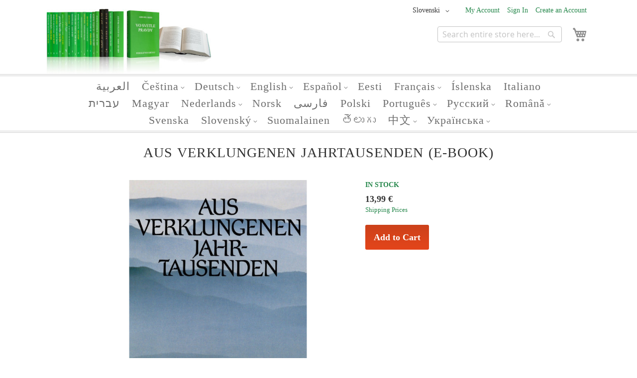

--- FILE ---
content_type: text/html; charset=UTF-8
request_url: https://sl-international.grailmessage.com/aus-verklungenen-jahrtausenden-ebook.html
body_size: 24461
content:
<!doctype html>
<html lang="sl">
    <head prefix="og: http://ogp.me/ns# fb: http://ogp.me/ns/fb# product: http://ogp.me/ns/product#">
        <script>
    var BASE_URL = 'https\u003A\u002F\u002Fsl\u002Dinternational.grailmessage.com\u002F';
    var require = {
        'baseUrl': 'https\u003A\u002F\u002Fsl\u002Dinternational.grailmessage.com\u002Fstatic\u002Fversion1763397881\u002Ffrontend\u002Fsgb\u002Fsgb01\u002Fsl_SI'
    };</script>        <meta charset="utf-8"/>
<meta name="title" content="Aus verklungenen Jahrtausenden (E-Book)"/>
<meta name="description" content="Dieses Buch beschreibt geschichtlich bedeutende Ereignisse auf der Grundlage geistiger Schauungen. Die Verfasser schrieben auf, was sie erschauten, verstanden sich aber als Vermittler, nicht als Verfasser der Texte im üblichen Sinn. Deshalb ist für dieses"/>
<meta name="robots" content="INDEX,FOLLOW"/>
<meta name="viewport" content="width=device-width, initial-scale=1"/>
<meta name="format-detection" content="telephone=no"/>
<title>Aus verklungenen Jahrtausenden (E-Book)</title>
<link  rel="stylesheet" type="text/css"  media="all" href="https://sl-international.grailmessage.com/static/version1763397881/_cache/merged/c11078578c978c61e302a10018775369.min.css" />
<link  rel="stylesheet" type="text/css"  media="screen and (min-width: 768px)" href="https://sl-international.grailmessage.com/static/version1763397881/_cache/merged/1623c4bf66aaaf2fb6669286a363b6ac.min.css" />
<link  rel="stylesheet" type="text/css"  media="print" href="https://sl-international.grailmessage.com/static/version1763397881/frontend/Magento/blank/default/css/print.min.css" />
<script  type="text/javascript"  src="https://sl-international.grailmessage.com/static/version1763397881/_cache/merged/1e11893cf8683f7fe091686c1a77e0c5.min.js"></script>
<link  rel="canonical" href="https://sl-international.grailmessage.com/aus-verklungenen-jahrtausenden-ebook.html" />
<link  rel="icon" type="image/x-icon" href="https://sl-international.grailmessage.com/media/favicon/default/favicon-sgb.png" />
<link  rel="shortcut icon" type="image/x-icon" href="https://sl-international.grailmessage.com/media/favicon/default/favicon-sgb.png" />
<style>.switcher-store{display:none !important;}</style>
<meta name="google-site-verification" content="GVccqL4bp0EkL-BbvjPMri5jECNJsP8iZZsn9_fTDuc" />
<meta name="google-site-verification" content="C1UJEhQlYsPN2w4GnA5dK3G5YoJjADsf37jhOJNY2VY" />
<meta name="google-site-verification" content="Gkfci0elNhGS4jylkGE0nYzFkBr-5MsIXkD6M2YGGE4" />
<meta name="google-site-verification" content="m0htvuUBb_mr-YrTG-SFQ9ogclxm0xZOhblgx7ZSfvA" />
<!--I6B7Aj5viSQAMIjyFF4QSqNzqIUV3A6R-->        <!-- Magmodules Alternate Hreflang Tags -->    <link rel="alternate" hreflang="de-de" href="https://de.gralsbotschaft.org/aus-verklungenen-jahrtausenden-ebook.html"/>
    <link rel="alternate" hreflang="en" href="https://en-international.grailmessage.com/aus-verklungenen-jahrtausenden-ebook.html"/>
    <link rel="alternate" hreflang="fr" href="https://fr-international.messagedugraal.org/aus-verklungenen-jahrtausenden-ebook.html"/>
    <link rel="alternate" hreflang="de-ch" href="https://ch.gralsbotschaft.org/aus-verklungenen-jahrtausenden-ebook.html"/>
    <link rel="alternate" hreflang="fr-ch" href="https://ch.messagedugraal.org/aus-verklungenen-jahrtausenden-ebook.html"/>
    <link rel="alternate" hreflang="it-ch" href="https://ch.messaggio-del-graal.org/aus-verklungenen-jahrtausenden-ebook.html"/>
    <link rel="alternate" hreflang="cs-cz" href="https://cz.poselstvigralu.org/aus-verklungenen-jahrtausenden-ebook.html"/>
    <link rel="alternate" hreflang="cs" href="https://cs-international.poselstvigralu.org/aus-verklungenen-jahrtausenden-ebook.html"/>
    <link rel="alternate" hreflang="it" href="https://it-international.messaggio-del-graal.org/aus-verklungenen-jahrtausenden-ebook.html"/>
    <link rel="alternate" hreflang="nl" href="https://nl-international.graalsboodschap.org/aus-verklungenen-jahrtausenden-ebook.html"/>
    <link rel="alternate" hreflang="sv" href="https://sv-international.gralsbudskapet.org/aus-verklungenen-jahrtausenden-ebook.html"/>
    <link rel="alternate" hreflang="de" href="https://de-international.gralsbotschaft.org/aus-verklungenen-jahrtausenden-ebook.html"/>
    <link rel="alternate" hreflang="pt" href="https://pt-international.mensagem-do-graal.org/aus-verklungenen-jahrtausenden-ebook.html"/>
    <link rel="alternate" hreflang="et" href="https://et-international.graali-sonum.org/aus-verklungenen-jahrtausenden-ebook.html"/>
    <link rel="alternate" hreflang="he" href="https://he-international.grailmessage.com/aus-verklungenen-jahrtausenden-ebook.html"/>
    <link rel="alternate" hreflang="is" href="https://is-international.gralsbodskapur.org/aus-verklungenen-jahrtausenden-ebook.html"/>
    <link rel="alternate" hreflang="fa" href="https://fa-international.payame-gral.org/aus-verklungenen-jahrtausenden-ebook.html"/>
    <link rel="alternate" hreflang="hu" href="https://hu-international.graluzenet.org/aus-verklungenen-jahrtausenden-ebook.html"/>
    <link rel="alternate" hreflang="pl" href="https://pl-international.przeslanie-graala.org/aus-verklungenen-jahrtausenden-ebook.html"/>
    <link rel="alternate" hreflang="ru" href="https://ru-international.poslanie-gralia.org/aus-verklungenen-jahrtausenden-ebook.html"/>
    <link rel="alternate" hreflang="ro" href="https://ro-international.mesajul-graalului.org/aus-verklungenen-jahrtausenden-ebook.html"/>
    <link rel="alternate" hreflang="sk" href="https://sk-international.posolstvo-gralu.org/aus-verklungenen-jahrtausenden-ebook.html"/>
    <link rel="alternate" hreflang="fi" href="https://fi-international.graalin-sanoma.org/aus-verklungenen-jahrtausenden-ebook.html"/>
    <link rel="alternate" hreflang="zh" href="https://zh-international.shengbeifuyin.org/aus-verklungenen-jahrtausenden-ebook.html"/>
    <link rel="alternate" hreflang="te" href="https://te-international.graalusandesamu.org/aus-verklungenen-jahrtausenden-ebook.html"/>
    <link rel="alternate" hreflang="ar" href="https://ar-international.grailmessage.com/aus-verklungenen-jahrtausenden-ebook.html"/>
    <link rel="alternate" hreflang="uk" href="https://uk-international.poslannia-gralia.org/aus-verklungenen-jahrtausenden-ebook.html"/>
    <link rel="alternate" hreflang="ko" href="https://ko-international.grailmessage.com/aus-verklungenen-jahrtausenden-ebook.html"/>
    <link rel="alternate" hreflang="nb" href="https://nb-international.gralsbudskap.org/aus-verklungenen-jahrtausenden-ebook.html"/>
    <link rel="alternate" hreflang="da" href="https://dk-international.grailmessage.com/aus-verklungenen-jahrtausenden-ebook.html"/>
    <link rel="alternate" hreflang="el" href="https://el-international.grailmessage.com/aus-verklungenen-jahrtausenden-ebook.html"/>
    <link rel="alternate" hreflang="ja" href="https://ja-international.grailmessage.com/aus-verklungenen-jahrtausenden-ebook.html"/>
    <link rel="alternate" hreflang="vi" href="https://vi-international.grailmessage.com/aus-verklungenen-jahrtausenden-ebook.html"/>
    <link rel="alternate" hreflang="tr" href="https://tr-international.grailmessage.com/aus-verklungenen-jahrtausenden-ebook.html"/>
    <link rel="alternate" hreflang="th" href="https://th-international.grailmessage.com/aus-verklungenen-jahrtausenden-ebook.html"/>
    <link rel="alternate" hreflang="sl" href="https://sl-international.grailmessage.com/aus-verklungenen-jahrtausenden-ebook.html"/>
<!-- Magmodules Alternate Hreflang Tags -->    <script type="text/x-magento-init">
        {
            "*": {
                "Magento_PageCache/js/form-key-provider": {}
            }
        }
    </script>

    </head>
    <body data-container="body"
          data-mage-init='{"loaderAjax": {}, "loader": { "icon": "https://sl-international.grailmessage.com/static/version1763397881/base/Magento/base/default/images/loader-2.gif"}}'
        id="html-body" itemtype="http://schema.org/Product" itemscope="itemscope" class="page-product-downloadable catalog-product-view product-aus-verklungenen-jahrtausenden-ebook page-layout-1column">
        
<script type="text/x-magento-init">
    {
        "*": {
            "Magento_PageBuilder/js/widget-initializer": {
                "config": {"[data-content-type=\"slider\"][data-appearance=\"default\"]":{"Magento_PageBuilder\/js\/content-type\/slider\/appearance\/default\/widget":false},"[data-content-type=\"map\"]":{"Magento_PageBuilder\/js\/content-type\/map\/appearance\/default\/widget":false},"[data-content-type=\"row\"]":{"Magento_PageBuilder\/js\/content-type\/row\/appearance\/default\/widget":false},"[data-content-type=\"tabs\"]":{"Magento_PageBuilder\/js\/content-type\/tabs\/appearance\/default\/widget":false},"[data-content-type=\"slide\"]":{"Magento_PageBuilder\/js\/content-type\/slide\/appearance\/default\/widget":{"buttonSelector":".pagebuilder-slide-button","showOverlay":"hover","dataRole":"slide"}},"[data-content-type=\"banner\"]":{"Magento_PageBuilder\/js\/content-type\/banner\/appearance\/default\/widget":{"buttonSelector":".pagebuilder-banner-button","showOverlay":"hover","dataRole":"banner"}},"[data-content-type=\"buttons\"]":{"Magento_PageBuilder\/js\/content-type\/buttons\/appearance\/inline\/widget":false},"[data-content-type=\"products\"][data-appearance=\"carousel\"]":{"Magento_PageBuilder\/js\/content-type\/products\/appearance\/carousel\/widget":false}},
                "breakpoints": {"desktop":{"label":"Desktop","stage":true,"default":true,"class":"desktop-switcher","icon":"Magento_PageBuilder::css\/images\/switcher\/switcher-desktop.svg","conditions":{"min-width":"1024px"},"options":{"products":{"default":{"slidesToShow":"5"}}}},"tablet":{"conditions":{"max-width":"1024px","min-width":"768px"},"options":{"products":{"default":{"slidesToShow":"4"},"continuous":{"slidesToShow":"3"}}}},"mobile":{"label":"Mobile","stage":true,"class":"mobile-switcher","icon":"Magento_PageBuilder::css\/images\/switcher\/switcher-mobile.svg","media":"only screen and (max-width: 768px)","conditions":{"max-width":"768px","min-width":"640px"},"options":{"products":{"default":{"slidesToShow":"3"}}}},"mobile-small":{"conditions":{"max-width":"640px"},"options":{"products":{"default":{"slidesToShow":"2"},"continuous":{"slidesToShow":"1"}}}}}            }
        }
    }
</script>

<div class="cookie-status-message" id="cookie-status">
    The store will not work correctly in the case when cookies are disabled.</div>
<script type="text&#x2F;javascript">document.querySelector("#cookie-status").style.display = "none";</script>
<script type="text/x-magento-init">
    {
        "*": {
            "cookieStatus": {}
        }
    }
</script>

<script type="text/x-magento-init">
    {
        "*": {
            "mage/cookies": {
                "expires": null,
                "path": "\u002F",
                "domain": ".sl\u002Dinternational.grailmessage.com",
                "secure": true,
                "lifetime": "3600"
            }
        }
    }
</script>
    <noscript>
        <div class="message global noscript">
            <div class="content">
                <p>
                    <strong>JavaScript seems to be disabled in your browser.</strong>
                    <span>
                        For the best experience on our site, be sure to turn on Javascript in your browser.                    </span>
                </p>
            </div>
        </div>
    </noscript>

<script>
    window.cookiesConfig = window.cookiesConfig || {};
    window.cookiesConfig.secure = true;
</script><script>    require.config({
        map: {
            '*': {
                wysiwygAdapter: 'mage/adminhtml/wysiwyg/tiny_mce/tinymce5Adapter'
            }
        }
    });</script><script>
    require.config({
        paths: {
            googleMaps: 'https\u003A\u002F\u002Fmaps.googleapis.com\u002Fmaps\u002Fapi\u002Fjs\u003Fv\u003D3\u0026key\u003D'
        },
        config: {
            'Magento_PageBuilder/js/utils/map': {
                style: ''
            },
            'Magento_PageBuilder/js/content-type/map/preview': {
                apiKey: '',
                apiKeyErrorMessage: 'You\u0020must\u0020provide\u0020a\u0020valid\u0020\u003Ca\u0020href\u003D\u0027https\u003A\u002F\u002Fsl\u002Dinternational.grailmessage.com\u002Fadminhtml\u002Fsystem_config\u002Fedit\u002Fsection\u002Fcms\u002F\u0023cms_pagebuilder\u0027\u0020target\u003D\u0027_blank\u0027\u003EGoogle\u0020Maps\u0020API\u0020key\u003C\u002Fa\u003E\u0020to\u0020use\u0020a\u0020map.'
            },
            'Magento_PageBuilder/js/form/element/map': {
                apiKey: '',
                apiKeyErrorMessage: 'You\u0020must\u0020provide\u0020a\u0020valid\u0020\u003Ca\u0020href\u003D\u0027https\u003A\u002F\u002Fsl\u002Dinternational.grailmessage.com\u002Fadminhtml\u002Fsystem_config\u002Fedit\u002Fsection\u002Fcms\u002F\u0023cms_pagebuilder\u0027\u0020target\u003D\u0027_blank\u0027\u003EGoogle\u0020Maps\u0020API\u0020key\u003C\u002Fa\u003E\u0020to\u0020use\u0020a\u0020map.'
            },
        }
    });
</script>

<script>
    require.config({
        shim: {
            'Magento_PageBuilder/js/utils/map': {
                deps: ['googleMaps']
            }
        }
    });
</script>

<div class="page-wrapper"><header class="page-header"><div class="panel wrapper"><div class="panel header"><ul class="header links"><li><a href="https://sl-international.grailmessage.com/customer/account/" id="idMT12TBQL" >My Account</a></li><li class="link authorization-link" data-label="or">
    <a href="https://sl-international.grailmessage.com/customer/account/login/"        >Sign In</a>
</li>
   
    <script type="text/x-magento-init">
    {
        "*": {
            "Magento_Ui/js/core/app": {
                "components": {
                    "customer": {
                        "component": "Magento_Customer/js/view/customer"
                    }
                }
            }
        }
    }
    </script>
<li><a href="https://sl-international.grailmessage.com/customer/account/create/" id="idWOA0wvlB" >Create an Account</a></li></ul><a class="action skip contentarea"
   href="#contentarea">
    <span>
        Skip to Content    </span>
</a>
        <div class="switcher language switcher-language" data-ui-id="language-switcher" id="switcher-language">
        <strong class="label switcher-label"><span>Language</span></strong>
        <div class="actions dropdown options switcher-options">
            <div class="action toggle switcher-trigger"
                 id="switcher-language-trigger"
                 data-mage-init='{"dropdown":{}}'
                 data-toggle="dropdown"
                 data-trigger-keypress-button="true">
                <strong class="view-sl_international">
                    <span>Slovenski</span>
                </strong>
            </div>
					<ul class="dropdown switcher-dropdown" data-target="dropdown" aria-hidden="false">
<li class="view-ar_international switcher-option"><a href="https://ar-international.grailmessage.com/">العربية</a></li>
<li class="view-cs_international switcher-option"><a href="https://cs-international.poselstvigralu.org/">Čeština</a></li>
<li class="view-dk_international switcher-option"><a href="https://dk-international.grailmessage.com/">Dansk</a></li>
<li class="view-de_international switcher-option"><a href="https://de-international.gralsbotschaft.org/">Deutsch</a></li>
<li class="view-et_international switcher-option"><a href="https://et-international.graali-sonum.org/">Eesti</a></li>
<li class="view-el_international switcher-option"><a href="https://el-international.grailmessage.com/">ελληνικά</a></li>
<li class="view-en_international switcher-option"><a href="https://en-international.grailmessage.com/">English</a></li>
<li class="view-es_international switcher-option"><a href="https://es-international.mensaje-del-grial.org/">Espanol</a></li>
<li class="view-fr_international switcher-option"><a href="https://fr-international.messagedugraal.org/">Français</a></li>
<li class="view-is_international switcher-option"><a href="https://is-international.gralsbodskapur.org/">Íslenska</a></li>
<li class="view-it_international switcher-option"><a href="https://it-international.messaggio-del-graal.org/">Italiano</a></li>
<li class="view-he_international switcher-option"><a href="https://he-international.grailmessage.com/">עברית</a></li>
<li class="view-ko_international switcher-option"><a href="https://ko-international.grailmessage.com/">한국의</a></li>
<li class="view-hu_international switcher-option"><a href="https://hu-international.graluzenet.org/">Magyar</a></li>
<li class="view-nl_international switcher-option"><a href="https://nl-international.graalsboodschap.org/">Nederlands</a></li>
<li class="view-ja_international switcher-option"><a href="https://ja-international.grailmessage.com/">日本の</a></li>
<li class="view-no_international switcher-option"><a href="https://nb-international.gralsbudskap.org/">Norsk</a></li>
<li class="view-fa_international switcher-option"><a href="https://fa-international.payame-gral.org/">فارسی</a></li>
<li class="view-pl_international switcher-option"><a href="https://pl-international.przeslanie-graala.org/">Polski</a></li>
<li class="view-pt_international switcher-option"><a href="https://pt-international.mensagem-do-graal.org/">Português</a></li>
<li class="view-ru_international switcher-option"><a href="https://ru-international.poslanie-gralia.org/">Русский</a></li>
<li class="view-ro_international switcher-option"><a href="https://ro-international.mesajul-graalului.org/">Română</a></li>
<li class="view-sl_international switcher-option"><a href="https://sl-international.grailmessage.com/">Slovenski</a></li>
<li class="view-sk_international switcher-option"><a href="https://sk-international.posolstvo-gralu.org/">Slovenský</a></li>
<li class="view-fi_international switcher-option"><a href="https://fi-international.graalin-sanoma.org/">Suomalainen</a></li>
<li class="view-sv_international switcher-option"><a href="https://sv-international.gralsbudskapet.org/">Svenska</a></li>
<li class="view-te_international switcher-option"><a href="https://te-international.graalusandesamu.org/">తెలుగు</a></li>
<li class="view-th_international switcher-option"><a href="https://th-international.grailmessage.com/">ไทย</a></li>
<li class="view-vi_international switcher-option"><a href="https://vi-international.grailmessage.com/">Tiếng Việt</a></li>
<li class="view-tr_international switcher-option"><a href="https://tr-international.grailmessage.com/">Türk</a></li>
<li class="view-zh_international switcher-option"><a href="https://zh-international.shengbeifuyin.org/">中文</a></li>
<li class="view-uk_international switcher-option"><a href="https://uk-international.poslannia-gralia.org/">українська</a></li>
</ul>        </div>
    </div>
<div class="switcher store switcher-store" id="switcher-store">
    <strong class="label switcher-label"><span>Select Store</span></strong>
    <div class="actions dropdown options switcher-options">
                                    <div class="action toggle switcher-trigger"
                     role="button"
                     tabindex="0"
                     data-mage-init='{"dropdown":{}}'
                     data-toggle="dropdown"
                     data-trigger-keypress-button="true"
                     id="switcher-store-trigger">
                    <strong>
                        <span>International Shop</span>
                    </strong>
                </div>
                                                			<ul class="dropdown switcher-dropdown" data-target="dropdown" aria-hidden="false">
<li class="switcher-option"><a href="https://shop-gral.com/detect-language.php">Alle Produktsprachen</a></li>
<li class="switcher-option"><a href="https://de.gralsbotschaft.org">Deutsche Produkte</a></li>
</ul>
    </div>
</div>
<div class="clear"></div>
</div></div><div class="header content"><span data-action="toggle-nav" class="action nav-toggle"><span>Toggle Nav</span></span>
<a
    class="logo"
    href="https://sl-international.grailmessage.com/"
    title="Logo&#x20;Stiftung&#x20;Gralsbotschaft"
    aria-label="store logo">
    <img src="https://sl-international.grailmessage.com/media/logo/stores/85/sk-message-group-photo-400.jpg"
         title="Logo&#x20;Stiftung&#x20;Gralsbotschaft"
         alt="Logo&#x20;Stiftung&#x20;Gralsbotschaft"
            width="170"                />
</a>

<div data-block="minicart" class="minicart-wrapper">
    <a class="action showcart" href="https://sl-international.grailmessage.com/checkout/cart/"
       data-bind="scope: 'minicart_content'">
        <span class="text">My Cart</span>
        <span class="counter qty empty"
              data-bind="css: { empty: !!getCartParam('summary_count') == false && !isLoading() },
               blockLoader: isLoading">
            <span class="counter-number"><!-- ko text: getCartParam('summary_count') --><!-- /ko --></span>
            <span class="counter-label">
            <!-- ko if: getCartParam('summary_count') -->
                <!-- ko text: getCartParam('summary_count') --><!-- /ko -->
                <!-- ko i18n: 'items' --><!-- /ko -->
            <!-- /ko -->
            </span>
        </span>
    </a>
                    <script>            require(['jquery'], function ($) {
                $('a.action.showcart').on('click', function() {
                    $(document.body).trigger('processStart');
                });
            });</script>        <script>window.checkout = {"shoppingCartUrl":"https:\/\/sl-international.grailmessage.com\/checkout\/cart\/","checkoutUrl":"https:\/\/sl-international.grailmessage.com\/checkout\/","updateItemQtyUrl":"https:\/\/sl-international.grailmessage.com\/checkout\/sidebar\/updateItemQty\/","removeItemUrl":"https:\/\/sl-international.grailmessage.com\/checkout\/sidebar\/removeItem\/","imageTemplate":"Magento_Catalog\/product\/image_with_borders","baseUrl":"https:\/\/sl-international.grailmessage.com\/","minicartMaxItemsVisible":3,"websiteId":"1","maxItemsToDisplay":10,"storeId":"85","storeGroupId":"47","customerLoginUrl":"https:\/\/sl-international.grailmessage.com\/customer\/account\/login\/","isRedirectRequired":false,"autocomplete":"off","captcha":{"user_login":{"isCaseSensitive":false,"imageHeight":50,"imageSrc":"","refreshUrl":"https:\/\/sl-international.grailmessage.com\/captcha\/refresh\/","isRequired":false,"timestamp":1768249615}}}</script>    <script type="text/x-magento-init">
    {
        "[data-block='minicart']": {
            "Magento_Ui/js/core/app": {"components":{"minicart_content":{"children":{"subtotal.container":{"children":{"subtotal":{"children":{"subtotal.totals":{"config":{"display_cart_subtotal_incl_tax":1,"display_cart_subtotal_excl_tax":0,"template":"Magento_Tax\/checkout\/minicart\/subtotal\/totals"},"children":{"subtotal.totals.msrp":{"component":"Magento_Msrp\/js\/view\/checkout\/minicart\/subtotal\/totals","config":{"displayArea":"minicart-subtotal-hidden","template":"Magento_Msrp\/checkout\/minicart\/subtotal\/totals"}}},"component":"Magento_Tax\/js\/view\/checkout\/minicart\/subtotal\/totals"}},"component":"uiComponent","config":{"template":"Magento_Checkout\/minicart\/subtotal"}}},"component":"uiComponent","config":{"displayArea":"subtotalContainer"}},"item.renderer":{"component":"Magento_Checkout\/js\/view\/cart-item-renderer","config":{"displayArea":"defaultRenderer","template":"Magento_Checkout\/minicart\/item\/default"},"children":{"item.image":{"component":"Magento_Catalog\/js\/view\/image","config":{"template":"Magento_Catalog\/product\/image","displayArea":"itemImage"}},"checkout.cart.item.price.sidebar":{"component":"uiComponent","config":{"template":"Magento_Checkout\/minicart\/item\/price","displayArea":"priceSidebar"}}}},"extra_info":{"component":"uiComponent","config":{"displayArea":"extraInfo"}},"promotion":{"component":"uiComponent","config":{"displayArea":"promotion"}}},"config":{"itemRenderer":{"default":"defaultRenderer","simple":"defaultRenderer","virtual":"defaultRenderer"},"template":"Magento_Checkout\/minicart\/content"},"component":"Magento_Checkout\/js\/view\/minicart"}},"types":[]}        },
        "*": {
            "Magento_Ui/js/block-loader": "https\u003A\u002F\u002Fsl\u002Dinternational.grailmessage.com\u002Fstatic\u002Fversion1763397881\u002Fbase\u002FMagento\u002Fbase\u002Fdefault\u002Fimages\u002Floader\u002D1.gif"
        }
    }
    </script>
</div>
<div class="block block-search">
    <div class="block block-title"><strong>Search</strong></div>
    <div class="block block-content">
        <form class="form minisearch" id="search_mini_form"
              action="https://sl-international.grailmessage.com/catalogsearch/result/" method="get">
            <div class="field search">
                <label class="label" for="search" data-role="minisearch-label">
                    <span>Search</span>
                </label>
                <div class="control">
                    <input id="search"
                           data-mage-init='{
                            "quickSearch": {
                                "formSelector": "#search_mini_form",
                                "url": "",
                                "destinationSelector": "#search_autocomplete",
                                "minSearchLength": "1"
                            }
                        }'
                           type="text"
                           name="q"
                           value=""
                           placeholder="Search&#x20;entire&#x20;store&#x20;here..."
                           class="input-text"
                           maxlength="128"
                           role="combobox"
                           aria-haspopup="false"
                           aria-autocomplete="both"
                           autocomplete="off"
                           aria-expanded="false"/>
                    <div id="search_autocomplete" class="search-autocomplete"></div>
                                    </div>
            </div>
            <div class="actions">
                <button type="submit"
                        title="Search"
                        class="action search"
                        aria-label="Search"
                >
                    <span>Search</span>
                </button>
            </div>
        </form>
    </div>
</div>
</div></header>    <div class="sections nav-sections">
                <div class="section-items nav-sections-items"
             data-mage-init='{"tabs":{"openedState":"active"}}'>
                                            <div class="section-item-title nav-sections-item-title"
                     data-role="collapsible">
                    <a class="nav-sections-item-switch"
                       data-toggle="switch" href="#store.menu">
                        Menu                    </a>
                </div>
                <div class="section-item-content nav-sections-item-content"
                     id="store.menu"
                     data-role="content">
                    
<nav class="navigation" data-action="navigation">
    <ul data-mage-init='{"menu":{"responsive":true, "expanded":true, "position":{"my":"left top","at":"left bottom"}}}'>
        <li  class="level0 nav-1 category-item first level-top"><a href="https://sl-international.grailmessage.com/ar.html"  class="level-top" ><span>العربية </span></a></li><li  class="level0 nav-2 category-item level-top parent"><a href="https://sl-international.grailmessage.com/cs.html"  class="level-top" ><span>Čeština</span></a><ul class="level0 submenu"><li  class="level1 nav-2-1 category-item first"><a href="https://sl-international.grailmessage.com/cs/poselstvi-gralu.html" ><span>Abd-ru-shin</span></a></li><li  class="level1 nav-2-2 category-item"><a href="https://sl-international.grailmessage.com/cs/dalsi-knihy.html" ><span>Nadaljnje publikacije</span></a></li><li  class="level1 nav-2-3 category-item"><a href="https://sl-international.grailmessage.com/cs/audio.html" ><span>Zvok</span></a></li><li  class="level1 nav-2-4 category-item"><a href="https://sl-international.grailmessage.com/cs/e-knihy.html" ><span>eBooks</span></a></li><li  class="level1 nav-2-5 category-item last"><a href="https://sl-international.grailmessage.com/cs/bezplatne-brozury.html" ><span>Brezplačne brošure</span></a></li></ul></li><li  class="level0 nav-3 category-item level-top parent"><a href="https://sl-international.grailmessage.com/deutsch.html"  class="level-top" ><span>Deutsch</span></a><ul class="level0 submenu"><li  class="level1 nav-3-1 category-item first"><a href="https://sl-international.grailmessage.com/deutsch/gralsbotschaft.html" ><span>Abd-ru-shin</span></a></li><li  class="level1 nav-3-2 category-item"><a href="https://sl-international.grailmessage.com/deutsch/weitere-publikationen.html" ><span>Nadaljnje publikacije</span></a></li><li  class="level1 nav-3-3 category-item"><a href="https://sl-international.grailmessage.com/deutsch/audio.html" ><span>Zvok</span></a></li><li  class="level1 nav-3-4 category-item"><a href="https://sl-international.grailmessage.com/deutsch/e-books.html" ><span>eBooks</span></a></li><li  class="level1 nav-3-5 category-item last"><a href="https://sl-international.grailmessage.com/deutsch/gratis-broschuren.html" ><span>Brezplačne brošure</span></a></li></ul></li><li  class="level0 nav-4 category-item level-top parent"><a href="https://sl-international.grailmessage.com/en.html"  class="level-top" ><span>English</span></a><ul class="level0 submenu"><li  class="level1 nav-4-1 category-item first"><a href="https://sl-international.grailmessage.com/en/grail-message.html" ><span>Abd-ru-shin</span></a></li><li  class="level1 nav-4-2 category-item"><a href="https://sl-international.grailmessage.com/en/other-works.html" ><span>Nadaljnje publikacije</span></a></li><li  class="level1 nav-4-3 category-item"><a href="https://sl-international.grailmessage.com/en/audio.html" ><span>Zvok</span></a></li><li  class="level1 nav-4-4 category-item"><a href="https://sl-international.grailmessage.com/en/ebooks.html" ><span>eBooks</span></a></li><li  class="level1 nav-4-5 category-item last"><a href="https://sl-international.grailmessage.com/en/free-brochures.html" ><span>Brezplačne brošure</span></a></li></ul></li><li  class="level0 nav-5 category-item level-top parent"><a href="https://sl-international.grailmessage.com/es.html"  class="level-top" ><span>Español</span></a><ul class="level0 submenu"><li  class="level1 nav-5-1 category-item first"><a href="https://sl-international.grailmessage.com/es/mensaje-del-grial.html" ><span>Abd-ru-shin</span></a></li><li  class="level1 nav-5-2 category-item"><a href="https://sl-international.grailmessage.com/es/otras-publicaciones.html" ><span>Nadaljnje publikacije</span></a></li><li  class="level1 nav-5-3 category-item"><a href="https://sl-international.grailmessage.com/es/ebooks.html" ><span>eBooks</span></a></li><li  class="level1 nav-5-4 category-item last"><a href="https://sl-international.grailmessage.com/es/folletos-gratuitos.html" ><span>Brezplačne brošure</span></a></li></ul></li><li  class="level0 nav-6 category-item level-top"><a href="https://sl-international.grailmessage.com/et.html"  class="level-top" ><span>Eesti</span></a></li><li  class="level0 nav-7 category-item level-top parent"><a href="https://sl-international.grailmessage.com/fr.html"  class="level-top" ><span>Français</span></a><ul class="level0 submenu"><li  class="level1 nav-7-1 category-item first"><a href="https://sl-international.grailmessage.com/fr/message-du-graal.html" ><span>Abd-ru-shin</span></a></li><li  class="level1 nav-7-2 category-item"><a href="https://sl-international.grailmessage.com/fr/autres-auteurs.html" ><span>Nadaljnje publikacije</span></a></li><li  class="level1 nav-7-3 category-item"><a href="https://sl-international.grailmessage.com/fr/audio.html" ><span>Zvok</span></a></li><li  class="level1 nav-7-4 category-item"><a href="https://sl-international.grailmessage.com/fr/ebooks.html" ><span>eBooks</span></a></li><li  class="level1 nav-7-5 category-item last"><a href="https://sl-international.grailmessage.com/fr/brochures-gratuites.html" ><span>Brezplačne brošure</span></a></li></ul></li><li  class="level0 nav-8 category-item level-top"><a href="https://sl-international.grailmessage.com/is.html"  class="level-top" ><span>Íslenska</span></a></li><li  class="level0 nav-9 category-item level-top"><a href="https://sl-international.grailmessage.com/it.html"  class="level-top" ><span>Italiano</span></a></li><li  class="level0 nav-10 category-item level-top"><a href="https://sl-international.grailmessage.com/he.html"  class="level-top" ><span>עברית</span></a></li><li  class="level0 nav-11 category-item level-top"><a href="https://sl-international.grailmessage.com/hu.html"  class="level-top" ><span>Magyar</span></a></li><li  class="level0 nav-12 category-item level-top parent"><a href="https://sl-international.grailmessage.com/nl.html"  class="level-top" ><span>Nederlands</span></a><ul class="level0 submenu"><li  class="level1 nav-12-1 category-item first"><a href="https://sl-international.grailmessage.com/nl/graalsboodschap.html" ><span>Abd-ru-shin</span></a></li><li  class="level1 nav-12-2 category-item"><a href="https://sl-international.grailmessage.com/nl/wegbereiders.html" ><span>Nadaljnje publikacije</span></a></li><li  class="level1 nav-12-3 category-item"><a href="https://sl-international.grailmessage.com/nl/ebooks.html" ><span>eBooks</span></a></li><li  class="level1 nav-12-4 category-item"><a href="https://sl-international.grailmessage.com/nl/gratis-brochure.html" ><span>Brezplačne brošure</span></a></li><li  class="level1 nav-12-5 category-item last"><a href="https://sl-international.grailmessage.com/nl/audio.html" ><span>Audio</span></a></li></ul></li><li  class="level0 nav-13 category-item level-top"><a href="https://sl-international.grailmessage.com/nb.html"  class="level-top" ><span>Norsk</span></a></li><li  class="level0 nav-14 category-item level-top"><a href="https://sl-international.grailmessage.com/fa.html"  class="level-top" ><span>فارسی</span></a></li><li  class="level0 nav-15 category-item level-top"><a href="https://sl-international.grailmessage.com/pl.html"  class="level-top" ><span>Polski</span></a></li><li  class="level0 nav-16 category-item level-top parent"><a href="https://sl-international.grailmessage.com/pt.html"  class="level-top" ><span>Português</span></a><ul class="level0 submenu"><li  class="level1 nav-16-1 category-item first"><a href="https://sl-international.grailmessage.com/pt/mensagem-do-graal.html" ><span>Abd-ru-shin</span></a></li><li  class="level1 nav-16-2 category-item"><a href="https://sl-international.grailmessage.com/pt/auditivo.html" ><span>Zvok</span></a></li><li  class="level1 nav-16-3 category-item"><a href="https://sl-international.grailmessage.com/pt/ebooks.html" ><span>eBooks</span></a></li><li  class="level1 nav-16-4 category-item last"><a href="https://sl-international.grailmessage.com/pt/catalogo-gratis.html" ><span>Brezplačne brošure</span></a></li></ul></li><li  class="level0 nav-17 category-item level-top parent"><a href="https://sl-international.grailmessage.com/ru.html"  class="level-top" ><span>Русский</span></a><ul class="level0 submenu"><li  class="level1 nav-17-1 category-item first"><a href="https://sl-international.grailmessage.com/ru/poslanie-gralia.html" ><span>Abd-ru-shin</span></a></li><li  class="level1 nav-17-2 category-item"><a href="https://sl-international.grailmessage.com/ru/other-works.html" ><span>Nadaljnje publikacije</span></a></li><li  class="level1 nav-17-3 category-item"><a href="https://sl-international.grailmessage.com/ru/audio.html" ><span>Zvok</span></a></li><li  class="level1 nav-17-4 category-item last"><a href="https://sl-international.grailmessage.com/ru/ebooks.html" ><span>eBooks</span></a></li></ul></li><li  class="level0 nav-18 category-item level-top parent"><a href="https://sl-international.grailmessage.com/ro.html"  class="level-top" ><span>Română</span></a><ul class="level0 submenu"><li  class="level1 nav-18-1 category-item first"><a href="https://sl-international.grailmessage.com/ro/mesajul-graalului.html" ><span>Abd-ru-shin</span></a></li><li  class="level1 nav-18-2 category-item"><a href="https://sl-international.grailmessage.com/ro/alte-publicatii.html" ><span>Nadaljnje publikacije</span></a></li><li  class="level1 nav-18-3 category-item"><a href="https://sl-international.grailmessage.com/ro/audio.html" ><span>Zvok</span></a></li><li  class="level1 nav-18-4 category-item last"><a href="https://sl-international.grailmessage.com/ro/ebooks.html" ><span>eBooks</span></a></li></ul></li><li  class="level0 nav-19 category-item level-top"><a href="https://sl-international.grailmessage.com/sv.html"  class="level-top" ><span>Svenska</span></a></li><li  class="level0 nav-20 category-item level-top parent"><a href="https://sl-international.grailmessage.com/sk.html"  class="level-top" ><span>Slovenský</span></a><ul class="level0 submenu"><li  class="level1 nav-20-1 category-item first"><a href="https://sl-international.grailmessage.com/sk/posolstvo-gralu.html" ><span>Abd-ru-shin</span></a></li><li  class="level1 nav-20-2 category-item"><a href="https://sl-international.grailmessage.com/sk/other-works.html" ><span>Nadaljnje publikacije</span></a></li><li  class="level1 nav-20-3 category-item"><a href="https://sl-international.grailmessage.com/sk/audio.html" ><span>Zvok</span></a></li><li  class="level1 nav-20-4 category-item last"><a href="https://sl-international.grailmessage.com/sk/ebooks.html" ><span>eBooks</span></a></li></ul></li><li  class="level0 nav-21 category-item level-top"><a href="https://sl-international.grailmessage.com/fi.html"  class="level-top" ><span>Suomalainen</span></a></li><li  class="level0 nav-22 category-item level-top"><a href="https://sl-international.grailmessage.com/te.html"  class="level-top" ><span>తెలుగు</span></a></li><li  class="level0 nav-23 category-item level-top parent"><a href="https://sl-international.grailmessage.com/zh.html"  class="level-top" ><span>中文</span></a><ul class="level0 submenu"><li  class="level1 nav-23-1 category-item first"><a href="https://sl-international.grailmessage.com/zh/shengbeifuyin.html" ><span>Abd-ru-shin</span></a></li><li  class="level1 nav-23-2 category-item"><a href="https://sl-international.grailmessage.com/zh/other-works.html" ><span>Nadaljnje publikacije</span></a></li><li  class="level1 nav-23-3 category-item"><a href="https://sl-international.grailmessage.com/zh/audio.html" ><span>Zvok</span></a></li><li  class="level1 nav-23-4 category-item"><a href="https://sl-international.grailmessage.com/zh/ebooks.html" ><span>eBooks</span></a></li><li  class="level1 nav-23-5 category-item last"><a href="https://sl-international.grailmessage.com/zh/free-brochures.html" ><span>Brezplačne brošure</span></a></li></ul></li><li  class="level0 nav-24 category-item last level-top parent"><a href="https://sl-international.grailmessage.com/uk.html"  class="level-top" ><span>Українська</span></a><ul class="level0 submenu"><li  class="level1 nav-24-1 category-item first"><a href="https://sl-international.grailmessage.com/uk/abd-ru-shin.html" ><span>Послання Ґраля</span></a></li><li  class="level1 nav-24-2 category-item"><a href="https://sl-international.grailmessage.com/uk/inshi-vidannja.html" ><span>Інші видання</span></a></li><li  class="level1 nav-24-3 category-item"><a href="https://sl-international.grailmessage.com/uk/audio.html" ><span>Аудіо</span></a></li><li  class="level1 nav-24-4 category-item last"><a href="https://sl-international.grailmessage.com/uk/ebook.html" ><span>E-книга</span></a></li></ul></li>            </ul>
</nav>
                </div>
                                            <div class="section-item-title nav-sections-item-title"
                     data-role="collapsible">
                    <a class="nav-sections-item-switch"
                       data-toggle="switch" href="#store.links">
                        Account                    </a>
                </div>
                <div class="section-item-content nav-sections-item-content"
                     id="store.links"
                     data-role="content">
                    <!-- Account links -->                </div>
                                            <div class="section-item-title nav-sections-item-title"
                     data-role="collapsible">
                    <a class="nav-sections-item-switch"
                       data-toggle="switch" href="#store.settings">
                        Settings                    </a>
                </div>
                <div class="section-item-content nav-sections-item-content"
                     id="store.settings"
                     data-role="content">
                            <div class="switcher language switcher-language" data-ui-id="language-switcher" id="switcher-language-nav">
        <strong class="label switcher-label"><span>Language</span></strong>
        <div class="actions dropdown options switcher-options">
            <div class="action toggle switcher-trigger"
                 id="switcher-language-trigger-nav"
                 data-mage-init='{"dropdown":{}}'
                 data-toggle="dropdown"
                 data-trigger-keypress-button="true">
                <strong class="view-sl_international">
                    <span>Slovenski</span>
                </strong>
            </div>
					<ul class="dropdown switcher-dropdown" data-target="dropdown" aria-hidden="false">
<li class="view-ar_international switcher-option"><a href="https://ar-international.grailmessage.com/">العربية</a></li>
<li class="view-cs_international switcher-option"><a href="https://cs-international.poselstvigralu.org/">Čeština</a></li>
<li class="view-dk_international switcher-option"><a href="https://dk-international.grailmessage.com/">Dansk</a></li>
<li class="view-de_international switcher-option"><a href="https://de-international.gralsbotschaft.org/">Deutsch</a></li>
<li class="view-et_international switcher-option"><a href="https://et-international.graali-sonum.org/">Eesti</a></li>
<li class="view-el_international switcher-option"><a href="https://el-international.grailmessage.com/">ελληνικά</a></li>
<li class="view-en_international switcher-option"><a href="https://en-international.grailmessage.com/">English</a></li>
<li class="view-es_international switcher-option"><a href="https://es-international.mensaje-del-grial.org/">Espanol</a></li>
<li class="view-fr_international switcher-option"><a href="https://fr-international.messagedugraal.org/">Français</a></li>
<li class="view-is_international switcher-option"><a href="https://is-international.gralsbodskapur.org/">Íslenska</a></li>
<li class="view-it_international switcher-option"><a href="https://it-international.messaggio-del-graal.org/">Italiano</a></li>
<li class="view-he_international switcher-option"><a href="https://he-international.grailmessage.com/">עברית</a></li>
<li class="view-ko_international switcher-option"><a href="https://ko-international.grailmessage.com/">한국의</a></li>
<li class="view-hu_international switcher-option"><a href="https://hu-international.graluzenet.org/">Magyar</a></li>
<li class="view-nl_international switcher-option"><a href="https://nl-international.graalsboodschap.org/">Nederlands</a></li>
<li class="view-ja_international switcher-option"><a href="https://ja-international.grailmessage.com/">日本の</a></li>
<li class="view-no_international switcher-option"><a href="https://nb-international.gralsbudskap.org/">Norsk</a></li>
<li class="view-fa_international switcher-option"><a href="https://fa-international.payame-gral.org/">فارسی</a></li>
<li class="view-pl_international switcher-option"><a href="https://pl-international.przeslanie-graala.org/">Polski</a></li>
<li class="view-pt_international switcher-option"><a href="https://pt-international.mensagem-do-graal.org/">Português</a></li>
<li class="view-ru_international switcher-option"><a href="https://ru-international.poslanie-gralia.org/">Русский</a></li>
<li class="view-ro_international switcher-option"><a href="https://ro-international.mesajul-graalului.org/">Română</a></li>
<li class="view-sl_international switcher-option"><a href="https://sl-international.grailmessage.com/">Slovenski</a></li>
<li class="view-sk_international switcher-option"><a href="https://sk-international.posolstvo-gralu.org/">Slovenský</a></li>
<li class="view-fi_international switcher-option"><a href="https://fi-international.graalin-sanoma.org/">Suomalainen</a></li>
<li class="view-sv_international switcher-option"><a href="https://sv-international.gralsbudskapet.org/">Svenska</a></li>
<li class="view-te_international switcher-option"><a href="https://te-international.graalusandesamu.org/">తెలుగు</a></li>
<li class="view-th_international switcher-option"><a href="https://th-international.grailmessage.com/">ไทย</a></li>
<li class="view-vi_international switcher-option"><a href="https://vi-international.grailmessage.com/">Tiếng Việt</a></li>
<li class="view-tr_international switcher-option"><a href="https://tr-international.grailmessage.com/">Türk</a></li>
<li class="view-zh_international switcher-option"><a href="https://zh-international.shengbeifuyin.org/">中文</a></li>
<li class="view-uk_international switcher-option"><a href="https://uk-international.poslannia-gralia.org/">українська</a></li>
</ul>        </div>
    </div>
                </div>
                    </div>
    </div>
<main id="maincontent" class="page-main"><div id="contentarea" tabindex="-1"></div>
<div class="page-title-wrapper&#x20;product">
    <h1 class="page-title"
                >
        <span class="base" data-ui-id="page-title-wrapper" itemprop="name">Aus verklungenen Jahrtausenden (E-Book)</span>    </h1>
    </div>
<div class="page messages"><div data-placeholder="messages"></div>
<div data-bind="scope: 'messages'">
    <!-- ko if: cookieMessages && cookieMessages.length > 0 -->
    <div aria-atomic="true" role="alert" data-bind="foreach: { data: cookieMessages, as: 'message' }" class="messages">
        <div data-bind="attr: {
            class: 'message-' + message.type + ' ' + message.type + ' message',
            'data-ui-id': 'message-' + message.type
        }">
            <div data-bind="html: $parent.prepareMessageForHtml(message.text)"></div>
        </div>
    </div>
    <!-- /ko -->

    <!-- ko if: messages().messages && messages().messages.length > 0 -->
    <div aria-atomic="true" role="alert" class="messages" data-bind="foreach: {
        data: messages().messages, as: 'message'
    }">
        <div data-bind="attr: {
            class: 'message-' + message.type + ' ' + message.type + ' message',
            'data-ui-id': 'message-' + message.type
        }">
            <div data-bind="html: $parent.prepareMessageForHtml(message.text)"></div>
        </div>
    </div>
    <!-- /ko -->
</div>
<script type="text/x-magento-init">
    {
        "*": {
            "Magento_Ui/js/core/app": {
                "components": {
                        "messages": {
                            "component": "Magento_Theme/js/view/messages"
                        }
                    }
                }
            }
    }
</script>
</div><div class="columns"><div class="column main"><div class="product-info-main"><div class="product-info-price"><div class="product-info-stock-sku">
    <div class="stock available" title="Availability">
        <span>In stock</span>
    </div>
</div><div class="price-box price-final_price" data-role="priceBox" data-product-id="357" data-price-box="product-id-357">
    

<span class="price-container price-final_price tax weee">
        <span  id="product-price-357"                data-price-amount="13.99"
        data-price-type="finalPrice"
        class="price-wrapper "
    ><span class="price">13,99 €</span></span>
    </span><br />
<span><a href="https://sl-international.grailmessage.com/shipping" class="service-link">Shipping Prices</a></span>

</div></div>

</div><div class="product media"><div id="gallery-prev-area" tabindex="-1"></div>
<div class="action-skip-wrapper"><a class="action skip gallery-next-area"
   href="#gallery-next-area">
    <span>
        Skip to the end of the images gallery    </span>
</a>
</div>

<div class="gallery-placeholder _block-content-loading" data-gallery-role="gallery-placeholder">
    <img
        alt="main product photo"
        class="gallery-placeholder__image"
        src="https://sl-international.grailmessage.com/media/catalog/product/cache/baac891de51f9665f0f01c2fe95fb0d0/v/e/verklungene_jahrtausende_3.jpg"
    />
</div>
<meta itemprop="image" content="https://sl-international.grailmessage.com/media/catalog/product/cache/baac891de51f9665f0f01c2fe95fb0d0/v/e/verklungene_jahrtausende_3.jpg">
<script type="text/x-magento-init">
    {
        "[data-gallery-role=gallery-placeholder]": {
            "mage/gallery/gallery": {
                "mixins":["magnifier/magnify"],
                "magnifierOpts": {"fullscreenzoom":"20","top":"","left":"","width":"","height":"","eventType":"hover","enabled":false},
                "data": [{"thumb":"https:\/\/sl-international.grailmessage.com\/media\/catalog\/product\/cache\/ad56aa13324ac867957ba4f325884032\/v\/e\/verklungene_jahrtausende_3.jpg","img":"https:\/\/sl-international.grailmessage.com\/media\/catalog\/product\/cache\/baac891de51f9665f0f01c2fe95fb0d0\/v\/e\/verklungene_jahrtausende_3.jpg","full":"https:\/\/sl-international.grailmessage.com\/media\/catalog\/product\/cache\/6995a11c3d8c43e422399167ca28ac48\/v\/e\/verklungene_jahrtausende_3.jpg","caption":"Aus verklungenen Jahrtausenden (eBook)","position":"1","isMain":true,"type":"image","videoUrl":null}],
                "options": {"nav":"thumbs","loop":true,"keyboard":true,"arrows":true,"allowfullscreen":true,"showCaption":false,"width":700,"thumbwidth":90,"thumbheight":90,"height":700,"transitionduration":500,"transition":"slide","navarrows":true,"navtype":"slides","navdir":"horizontal"},
                "fullscreen": {"nav":"thumbs","loop":true,"navdir":"horizontal","navarrows":false,"navtype":"slides","arrows":false,"showCaption":false,"transitionduration":500,"transition":"dissolve"},
                "breakpoints": {"mobile":{"conditions":{"max-width":"768px"},"options":{"options":{"nav":"dots"}}}}            }
        }
    }
</script>
<script type="text/x-magento-init">
    {
        "[data-gallery-role=gallery-placeholder]": {
            "Magento_ProductVideo/js/fotorama-add-video-events": {
                "videoData": [{"mediaType":"image","videoUrl":null,"isBase":true}],
                "videoSettings": [{"playIfBase":"0","showRelated":"0","videoAutoRestart":"0"}],
                "optionsVideoData": []            }
        }
    }
</script>
<div class="action-skip-wrapper"><a class="action skip gallery-prev-area"
   href="#gallery-prev-area">
    <span>
        Skip to the beginning of the images gallery    </span>
</a>
</div><div id="gallery-next-area" tabindex="-1"></div>
</div>
<div class="product-add-form">
    <form data-product-sku="9783878605102"
          action="https://sl-international.grailmessage.com/checkout/cart/add/uenc/aHR0cHM6Ly9zbC1pbnRlcm5hdGlvbmFsLmdyYWlsbWVzc2FnZS5jb20vYXVzLXZlcmtsdW5nZW5lbi1qYWhydGF1c2VuZGVuLWVib29rLmh0bWw%2C/product/357/" method="post"
          id="product_addtocart_form">
        <input type="hidden" name="product" value="357" />
        <input type="hidden" name="selected_configurable_option" value="" />
        <input type="hidden" name="related_product" id="related-products-field" value="" />
        <input type="hidden" name="item"  value="357" />
        <input name="form_key" type="hidden" value="srCFBoLFOaLoUoxj" />                                    
                    <div class="product-options-wrapper" id="product-options-wrapper">
    <div class="fieldset" tabindex="0">
                        <legend class="legend links-title"><span>Aus verklungenen Jahrtausenden (eBook)</span></legend><br>
    <div class="field downloads downloads-no-separately">
        <label class="label"><span>Aus verklungenen Jahrtausenden (eBook)</span></label>
        <div class="control" id="downloadable-links-list"
             data-mage-init='{"downloadable":{
                 "linkElement":"input:checkbox[value]",
                 "allElements":"#links_all",
                 "config":&#x7B;&quot;links&quot;&#x3A;&#x7B;&quot;261&quot;&#x3A;&#x7B;&quot;finalPrice&quot;&#x3A;0,&quot;basePrice&quot;&#x3A;0&#x7D;,&quot;92&quot;&#x3A;&#x7B;&quot;finalPrice&quot;&#x3A;0,&quot;basePrice&quot;&#x3A;0&#x7D;&#x7D;&#x7D;}
             }'
             data-container-for="downloadable-links">
                                            <div class="field choice" data-role="link">
                                        <label class="label" for="links_261">
                        <span>.azw3</span>
                                                                    </label>
                </div>
                                            <div class="field choice" data-role="link">
                                        <label class="label" for="links_92">
                        <span>.epub</span>
                                                                    </label>
                </div>
                                </div>
            </div>

<script>
require([
    'jquery',
], function($){

//<![CDATA[
    $.extend(true, $, {
        calendarConfig: {
            dayNames: ["nedelja","ponedeljek","torek","sreda","\u010detrtek","petek","sobota"],
            dayNamesMin: ["ned.","pon.","tor.","sre.","\u010det.","pet.","sob."],
            monthNames: ["januar","februar","marec","april","maj","junij","julij","avgust","september","oktober","november","december"],
            monthNamesShort: ["jan.","feb.","mar.","apr.","maj","jun.","jul.","avg.","sep.","okt.","nov.","dec."],
            infoTitle: 'About\u0020the\u0020calendar',
            firstDay: 1,
            closeText: 'Close',
            currentText: 'Go\u0020Today',
            prevText: 'Previous',
            nextText: 'Next',
            weekHeader: 'WK',
            timeText: 'Time',
            hourText: 'Hour',
            minuteText: 'Minute',
            dateFormat: "D, d M yy", // $.datepicker.RFC_2822
            showOn: 'button',
            showAnim: '',
            changeMonth: true,
            changeYear: true,
            buttonImageOnly: null,
            buttonImage: null,
            showButtonPanel: true,
            showWeek: true,
            timeFormat: '',
            showTime: false,
            showHour: false,
            showMinute: false
        }
    });

    enUS = {"m":{"wide":["January","February","March","April","May","June","July","August","September","October","November","December"],"abbr":["Jan","Feb","Mar","Apr","May","Jun","Jul","Aug","Sep","Oct","Nov","Dec"]}}; // en_US locale reference
//]]>

});</script>
    </div>
</div>
<div class="product-options-bottom">
    <div class="box-tocart">
    <div class="fieldset">
                <div class="field qty">
            <label class="label" for="qty"><span>Qty</span></label>
            <div class="control">
                <input type="number"
                       name="qty"
                       id="qty"
                       min="0"
                       value="1"
                       title="Qty"
                       class="input-text qty"
                       data-validate="&#x7B;&quot;required-number&quot;&#x3A;true,&quot;validate-item-quantity&quot;&#x3A;&#x7B;&quot;minAllowed&quot;&#x3A;1,&quot;maxAllowed&quot;&#x3A;20&#x7D;&#x7D;"
                       />
            </div>
        </div>
                <div class="actions">
            <button type="submit"
                    title="Add&#x20;to&#x20;Cart"
                    class="action primary tocart"
                    id="product-addtocart-button" disabled>
                <span>Add to Cart</span>
            </button>
            
<div id="instant-purchase" data-bind="scope:'instant-purchase'">
    <!-- ko template: getTemplate() --><!-- /ko -->
</div>
<script type="text/x-magento-init">
    {
        "#instant-purchase": {
            "Magento_Ui/js/core/app": {"components":{"instant-purchase":{"component":"Magento_InstantPurchase\/js\/view\/instant-purchase","config":{"template":"Magento_InstantPurchase\/instant-purchase","buttonText":"Instant Purchase","purchaseUrl":"https:\/\/sl-international.grailmessage.com\/instantpurchase\/button\/placeOrder\/"}}}}        }
    }
</script>
        </div>
    </div>
</div>
<script type="text/x-magento-init">
    {
        "#product_addtocart_form": {
            "Magento_Catalog/js/validate-product": {}
        }
    }
</script>
<div class="product-social-links"><div class="product-addto-links" data-role="add-to-links">
    <script type="text/x-magento-init">
    {
        "body": {
            "addToWishlist": {"productType":"downloadable"}        }
    }
</script>
</div>

<div class="product-addto-links">
    </div>
</div></div>
                    </form>
</div>

<script type="text/x-magento-init">
    {
        "[data-role=priceBox][data-price-box=product-id-357]": {
            "priceBox": {
                "priceConfig":  {"productId":357,"priceFormat":{"pattern":"%s\u00a0\u20ac","precision":2,"requiredPrecision":2,"decimalSymbol":",","groupSymbol":".","groupLength":3,"integerRequired":false},"prices":{"baseOldPrice":{"amount":13.07476535514,"adjustments":[]},"oldPrice":{"amount":13.99,"adjustments":[]},"basePrice":{"amount":13.07476535514,"adjustments":[]},"finalPrice":{"amount":13.99,"adjustments":[]}},"idSuffix":"_clone","tierPrices":[],"calculationAlgorithm":"TOTAL_BASE_CALCULATION"}            }
        }
    }
</script>
    <div class="product info detailed">
                <div class="product data items" data-mage-init='{"tabs":{"openedState":"active"}}'>
                                            <div class="data item title"
                     data-role="collapsible" id="tab-label-description">
                    <a class="data switch"
                       tabindex="-1"
                       data-toggle="trigger"
                       href="#description"
                       id="tab-label-description-title">
                        Details                    </a>
                </div>
                <div class="data item content"
                     aria-labelledby="tab-label-description-title" id="description" data-role="content">
                    
<div class="product attribute description">
        <div class="value" >Dieses Buch beschreibt geschichtlich bedeutende Ereignisse auf der Grundlage geistiger Schauungen. Die Verfasser schrieben auf, was sie erschauten, verstanden sich aber als Vermittler, nicht als Verfasser der Texte im üblichen Sinn. Deshalb ist für dieses Buch kein Autor genannt. Inhalt: Aus dem Leben von Moses, Abd-ru-shin, Maria und Jesus. </div>
</div>
                </div>
                                            <div class="data item title"
                     data-role="collapsible" id="tab-label-productpreview">
                    <a class="data switch"
                       tabindex="-1"
                       data-toggle="trigger"
                       href="#productpreview"
                       id="tab-label-productpreview-title">
                        Preview                    </a>
                </div>
                <div class="data item content"
                     aria-labelledby="tab-label-productpreview-title" id="productpreview" data-role="content">
                     

<div class="preview"><h4>MOSES</h4>
<p>ISRAEL stand unter der Herrschaft eines M&auml;chtigen. Es diente um sein Leben, um ein menschenunw&uuml;rdiges Dasein. Gl&uuml;hende Sonnenstrahlen, die wie H&ouml;llenatem die ausged&ouml;rrten K&ouml;rper Tausender t&auml;glich auf den Feldern qu&auml;lten, waren ein Teil des Elendes, das diese Menschen in bitterer Fron ertragen mu&szlig;ten; dazu schwang die Peitsche des Aufsehers &uuml;ber jedem der entbl&ouml;&szlig;ten, gekr&uuml;mmten R&uuml;cken.<br />Ihr Sausen war der einzige Ton, den die S&ouml;hne Israels noch vernahmen, wenn sie ihren schweren Dienst in stumpfer Ergebenheit verrichteten.<br />Die Peitsche, die selbst den Sterbenden noch erzittern lie&szlig;, deren Schl&auml;ge unbarmherzig auf alle, die nicht hasteten mit ihrer Arbeit, herniedersausten, war Herr &uuml;ber Israel.<br />Und die Hand, die sie hielt, nur Werkzeug, ebenso blind wie sie selbst. Doch dar&uuml;ber stand einer, ein Mensch, der &Auml;gypten verk&ouml;rperte, &Auml;gypten, wie es Israel kannte: grausam, hart, unerbittlich! Dieser Mensch war der Pharao! Sein Wille war es, der ein Volk zu Knechten erniedrigte, sein Wunsch, dieses Volk mit Arbeit und Gei&szlig;el zu zerm&uuml;rben. Es nahm zu viel Platz in Anspruch! Er zwang es in Behausungen, elende H&uuml;tten, die die Menschen einpferchten in Dumpfheit und Enge. Sie h&auml;tten darin ersticken m&uuml;ssen, aber sie ertrugen es. Die M&auml;nner wurden zur Arbeit gezwungen, ihre K&ouml;rper geschunden, gepeitscht. Viele erlitten den Tod, erlagen dem unertr&auml;glichen Joch; aber die meisten hielten stand. Israel mehrte sich mit unheimlicher Schnelligkeit, wurde dem Pharao eine stetig anwachsende Gefahr. Da reifte ein neuer Plan in ihm: Er lie&szlig; alle neugeborenen Knaben t&ouml;ten!<br />Danach begann sein Eifer, dieses Volk zu vernichten, nachzulassen.<br />Seine Werkzeuge arbeiteten f&uuml;r ihn, drangen in die H&uuml;tten der Geknechteten, rissen jammernden M&uuml;ttern, die ihren Knaben zum erstenmal an die Brust legen wollten, mit kalter Gef&uuml;hllosigkeit das Kind aus den Armen und brachten es um. Ihr Schreien drang nicht &uuml;ber die Grenzen des Israelitenviertels hinaus, niemand h&ouml;rte es, am wenigsten der Pharao! Er lebte in seinem Palast in Ruhe und Behagen, alle Annehmlichkeiten seines Reichtums, seiner Macht genie&szlig;end.<br />Er hatte nie hineingesehen in das Leben des Volkes, das er unterdr&uuml;ckte. F&uuml;r ihn war Israel eine Einheit, die, falls er sie nicht d&auml;mmte, sein eigenes Volk an Gr&ouml;&szlig;e &uuml;berragen, sich zum Herrn &uuml;ber &Auml;gypten machen konnte. Das zu verhindern war sein Ziel. Er h&auml;tte Israel vertreiben k&ouml;nnen aus seinem Lande! Das erschien ihm jedoch unklug; denn die Arbeit dieses Volkes sorgte f&uuml;r des ganzen Landes Wohlstand! Solange er es verstand Israel zu b&auml;ndigen, sollte ihm die Arbeit willkommen sein.<br />Der Pharao sprach nie &uuml;ber diese Pl&auml;ne, wenn er G&auml;ste in seinem Palaste hatte, es war zu selbstverst&auml;ndlich f&uuml;r ihn. Lenkte aber irgend jemand das Gespr&auml;ch darauf, dann gab er durch wenige Worte seiner Langeweile Ausdruck, und der Gast schwieg. Nur seiner Tochter, einem etwa zw&ouml;lfj&auml;hrigen M&auml;dchen, das er z&auml;rtlich liebte, sprach er manchmal von jenem Volke, das ein Eindringling sei und scharf bewacht werden m&uuml;sse. Er glaubte, seinem Kinde schon jetzt Mahnungen geben zu m&uuml;ssen f&uuml;r die sp&auml;tere Regentschaft; denn Juri-cheo w&uuml;rde einmal die Herrscherin &uuml;ber &Auml;gypten sein.<br />Er freute sich ihrer Reife, lachte, wenn Juri-cheo schon jetzt ihre Entgegnungen hatte zu seinen Worten. Seine Hand fuhr &uuml;ber ihr gl&auml;nzendes, tiefschwarzes Haar; sein Blick freute sich ihrer Anmut, mit der sie ihre junge W&uuml;rde trug. Er bewunderte die Sicherheit, mit der Juri-cheo sich den Schmuck zu ihren Gew&auml;ndern w&auml;hlte, und vermochte es nicht, ihr einen Wunsch zu versagen. Seine Liebe war das einzige, was ihn das Leben sch&ouml;n finden lie&szlig;. Alles, was er an Sch&auml;tzen besa&szlig;, war Juri-cheo bestimmt. Er dachte nicht daran, da&szlig; diese Tochter der Grund seiner Habgier wurde. Selbst sein Sohn, der der Erstgeborene war und Anspruch auf den Thron hatte, mu&szlig;te vor Juri-cheo zur&uuml;ckstehen. F&uuml;r einen Blick des Dankes, den ihre hellen Augen dem Pharao spendeten, mu&szlig;ten Tausende von Israeliten sich qu&auml;len. Er verga&szlig; alles, wenn sein Abgott l&auml;chelte.<br />Juri-cheo lebte ohne zu wissen, welches Ungl&uuml;ck ihr Dasein schuf. Sie war noch ganz Kind und trug trotzdem das Erbl&uuml;hen schon in sich. Ihre Augen hatten oft den versonnenen Blick der Suchenden, sich selbst nicht Begreifenden. Wenn sie durch die Gem&auml;cher des Palastes schritt mit leicht wiegendem Gang, der Schmuck leise an ihr klirrte, die Seide ihrer Gew&auml;nder geheimnisvoll rauschte, dann verga&szlig; sie sich ganz. Ihr war, als schwebe sie &uuml;ber dem Boden, verl&ouml;re die Verbindung mit allem und stehe &uuml;ber einem gewaltigen Geschehen, das suchende Arme nach ihr ausstreckte und sie vergeblich zu fassen suchte.<br />Sie lachte, wenn sie sich in die Wirklichkeit zur&uuml;ckfand. Mit heftiger Geb&auml;rde sch&uuml;ttelte sie die letzte Befangenheit ab. Gew&ouml;hnlich lie&szlig; sie dann ihr Pferd herbeif&uuml;hren und tobte sich mit ihm nach Herzenslust aus.</p>
<p>JURI-CHEO lag auf ihrem Lieblingsplatz, einem mit Fellen bedeckten Lager, und lauschte den Ges&auml;ngen ihrer Dienerinnen. Sie lag unbeweglich mit geschlossenen Augen, als schliefe sie. Im Halbkreis hockten die Sklavinnen am Boden, spielten und sangen die Lieder ihrer Heimat, Lieder, in denen die Sehnsucht, das Heimweh schwang ...<br />Pl&ouml;tzlich hob Juri-cheo den Arm so heftig, da&szlig; die Reifen daran klirrten. Sie sprang empor.<br />Die Dienerinnen erhoben sich j&auml;h und harrten ergebungsvoll Juri-cheos Befehlen. Diese klatschte ungeduldig in die H&auml;nde: &raquo;Meine S&auml;nfte! Ich will baden!&laquo;<br />Lautlos huschten die Sklavinnen hinaus und kamen zur&uuml;ck mit Schleiern, die Juri-cheo um den Kopf gewunden wurden; dann schritt sie, gefolgt von ihren Frauen, rasch durch die Gem&auml;cher, die Treppen hinab, durch H&ouml;fe mit Marmorb&ouml;den, steinernen bunten Brunnen, goldverzierten Statuen, zum gro&szlig;en Tore des Palastes. Dort harrten ihrer vier gro&szlig;e muskul&ouml;se Sklaven mit einer kostbaren S&auml;nfte. Die Sonne brach sich in den in Gold gefa&szlig;ten Edelsteinen, da&szlig; es ein Funkeln und Glitzern ohnegleichen war. Purpurne Polster, golddurchwirkte Kissen bedeckten den Sitz.<br />Schnell schl&uuml;pfte Juri-cheo hinein, eine Dienerin lie&szlig; die schweren gestickten Vorh&auml;nge herab, damit kein Unberufener einen Blick hineinwerfen k&ouml;nne. Die Tr&auml;ger hoben ihre kostbare Last; im Gleichschritt ging es durch die Stra&szlig;en, zum Nil. Die Menschen stoben nach allen Seiten auseinander, als sie die S&auml;nfte erblickten, sie gaben den Weg frei f&uuml;r die Pharaonentochter, in der sie ihre zuk&uuml;nftige Herrscherin sahen.<br />Die Sonne stand schon hoch am Himmel. Es war f&uuml;r Juri-cheo eigentlich zu sp&auml;t, das Bad aufzusuchen. Sie h&auml;tte sich sch&uuml;tzen m&uuml;ssen vor der Hitze, wie der Pharao es w&uuml;nschte. Immer war seine Sorge wach um das Wohl seiner Tochter. &ndash; Aber der Nil str&ouml;mte wohltuende K&uuml;hle aus. Der Platz, an dem Juri-cheo halten lie&szlig;, war vor Blicken gesch&uuml;tzt. Dichtes Schilfgew&auml;chs s&auml;umte die Ufer zu beiden Seiten, lie&szlig; nur ein St&uuml;ck frei, und diese Stelle suchte Juri-cheo immer wieder auf. &ndash; Sie entstieg der S&auml;nfte, winkte ihrem Gefolge zur&uuml;ckzubleiben und ging zum Flusse.<br />Juri-cheo l&ouml;ste die Schleier, lie&szlig; sie zu Boden fallen; sie stand einen Augenblick still, legte die H&auml;nde hinter den Kopf und lauschte. Pl&ouml;tzlich horchte sie auf, trat einen Schritt auf das Schilf zu. Da war sie sicher, sich nicht verh&ouml;rt zu haben; hastig eilte sie in das dichte Gew&auml;chs, bog die langen Halme auseinander &ndash; es raschelte. Juri-cheo fuhr erschrocken zur&uuml;ck. Vor ihr stand ein dunkelh&auml;utiges M&auml;dchen, sah sie aus weitge&ouml;ffneten Augen entsetzt an.<br />&raquo;Wer bist du?&laquo; fragte Juri-cheo das M&auml;dchen.<br />Dieses warf sich ihr angstvoll zu F&uuml;&szlig;en.<br />&raquo;O F&uuml;rstin, t&ouml;te ihn nicht, la&szlig; ihn leben&laquo;, schluchzte sie.<br />Juri-cheo sch&uuml;ttelte erstaunt den Kopf. &raquo;Wen? Von wem sprichst du?&laquo; Dann stockte sie, lautes Weinen drang aus dem Schilf. Sie machte eine Bewegung, aber das dunkle M&auml;dchen umfa&szlig;te ihre Knie.<br />&raquo;Herrin!&laquo; flehte sie angstvoll. Unwillig sch&uuml;ttelte sich Juri-cheo. &raquo;La&szlig; mich!&laquo; Da sank das M&auml;dchen wimmernd zur Seite.<br />Die Tochter des Pharao drang in der Richtung des nicht mehr aussetzenden Weinens vor. Vor einem K&ouml;rbchen, das halb im Wasser schwamm, stand sie still. Mit einem Griff hielt sie ihre Gew&auml;nder hoch, trat in den Schlamm und b&uuml;ckte sich nach dem Korbe. Sie zog ihn n&auml;her, fa&szlig;te ihn und hob ihn hoch. Mit einem Sprung gewann sie den festen Boden wieder. Juricheo hielt das K&ouml;rbchen fest an die Brust gepre&szlig;t; jetzt war alles still darin. Sie schob sich behende durch das Schilfgew&auml;chs, stand wieder bei dem M&auml;dchen, aber Juri-cheo achtete seiner nicht. Sie kniete nieder und &ouml;ffnete das K&ouml;rbchen.<br />&raquo;Ah &ndash; &laquo;, sagte sie erstaunt. In dem Korbe lag ein Kind, es schaute aus dunklen Augen in Juri-cheos Gesicht. &raquo;Wie lieb!&laquo; fl&uuml;sterte sie leise.<br />Das M&auml;dchen hob erstaunt lauschend den Kopf; die Erregung in ihm machte fassungslosem Staunen Platz. Dennoch wagte es nicht, sich Juri-cheo zu n&auml;hern.<br />Die &Auml;gypterin war ganz in den Anblick des Kindes versunken, ihr wurde weich und weh, als sie das hilflose Gesch&ouml;pfchen betrachtete. Dann erinnerte sie sich des M&auml;dchens, wandte sich ihm fragend zu: &raquo;Ist es dein Kind?&laquo;<br />&raquo;Nein, mein Bruder.&laquo; Nun flehte sie wieder: &raquo;La&szlig; ihn mir, F&uuml;rstin, t&ouml;te ihn nicht!&laquo;<br />&raquo;T&ouml;ten? Ich?&laquo;<br />&raquo;F&uuml;rstin, man t&ouml;tet alle neugeborenen Knaben Israels. Man wird auch diesen t&ouml;ten, wenn man ihn findet!&laquo;<br />Juri-cheo sch&uuml;ttelte zweifelnd den Kopf.<br />&raquo;Doch! Es ist so, F&uuml;rstin!&laquo; sprach das M&auml;dchen dringender.<br />&raquo;Wie hei&szlig;t du?&laquo;<br />&raquo;Mirjam &ndash; und er hei&szlig;t Moses.&laquo; Mirjam deutete auf das Kind.<br />&raquo;Nun, Mirjam, man wird ihm nichts zuleide tun, ich werde ihn h&uuml;ten.&laquo;<br />Erschreckt streckte Mirjam die H&auml;nde aus nach dem Kinde.<br />Juri-cheo aber fa&szlig;te den Korb fester. &raquo;Ich behalte ihn, Mirjam, f&uuml;rchte nichts, sage deiner Mutter, da&szlig; ich Moses sch&uuml;tze und&laquo; - sie schwieg eine Weile, &raquo;und du darfst ihn manchmal sehen, komm in den Palast zu mir.&laquo;<br />Mirjam sah die Pharaonentochter lange durchdringend an. Ihre Augen, fr&uuml;hreif und tief, die vom Leide, das sie seit fr&uuml;hester Kindheit schauen mu&szlig;ten, ihren Ausdruck erhalten hatten, pr&uuml;ften die Worte Juri-cheos. Diese hielt den Blick aus; sie sah die Angst, das Mi&szlig;trauen, die aufflackernde Hoffnung und das L&auml;cheln, das dann in dem Gesichte Mirjams durchbrach. Juri-cheo nickte Mirjam freundlich zu, dann eilte sie mit ihrem Findling gl&uuml;cklich und strahlend zu ihren Dienern. Ohne den erstaunten Blicken Beachtung zu schenken, stieg sie in die S&auml;nfte.<br />&raquo;Schnell zur&uuml;ck!&laquo; befahl sie, und die Sklaven setzten sich in Trab.</p>
<p>JURI-CHEO war von diesem Tage an wie verwandelt. Sie lebte dem Kinde, sorgte, pflegte es, als sei Moses ihr eigenes Kind. Der Pharao lie&szlig; sie l&auml;chelnd gew&auml;hren; er sah nur eine Laune seines Lieblings in allem. Juri-cheo war klug, sie verstand es, ihrem Vater ihre Liebe zu dem Knaben zu verbergen. Sie wu&szlig;te, da&szlig; der Pharao eifers&uuml;chtig auf jeden Gegenstand war, dem Juri-cheo mehr Aufmerksamkeit schenkte, als ihm n&ouml;tig erschien.<br />&Auml;u&szlig;erlich war Moses nur Spielzeug f&uuml;r die Tochter des Pharao - aber sobald sie allein war mit dem Kind, &uuml;bersch&uuml;ttete sie es mit der ganzen Hingabe, deren sie f&auml;hig war. So wuchs Moses in liebevollster Umgebung heran. Jedermann behandelte ihn gut, aber mit der R&uuml;cksicht, die man einem Scho&szlig;hund Juri-cheos ebenso gewidmet h&auml;tte.<br />Anfangs kam Mirjam oft, dann immer seltener. Sie verga&szlig; den Bruder, wie er &uuml;berhaupt bei den Seinen nie mehr erw&auml;hnt wurde. Als er &auml;lter wurde, erhielt er die besten Lehrer; Juri-cheo w&uuml;nschte es so. Und in dem Knaben sa&szlig; eine gro&szlig;e Lernbegier, er war so klug, da&szlig; Juri-cheo immer stolzer auf ihn wurde. Moses wurde bei jeder Gelegenheit als Wunderkind angestaunt. Dem Pharao machte er Vergn&uuml;gen mit seinen lustigen Antworten, er lie&szlig; den Knaben seinen G&auml;sten vorf&uuml;hren als Unterhaltungszugabe.<br />Juri-cheo ha&szlig;te diese Schaustellung; sie f&uuml;rchtete, da&szlig; Moses eitel werden k&ouml;nnte bei dem Lob, das man ihm so bereitwillig spendete.<br />Und als schlie&szlig;lich eine leise Oberfl&auml;chlichkeit bei Moses aufkam, suchte Juri-cheo diese durch Strenge, die allerdings verfehlt war, zu steuern. Aber Moses blieb sorglos; er lachte, wenn sie ernsthaft mit ihm sprach. Sie wurde schlie&szlig;lich zornig.<br />&raquo;H&ouml;re, Moses&laquo;, sagte sie heftig, &raquo;ich will nicht, da&szlig; du allen Menschen vertraust; es schadet dir!&laquo;<br />&raquo;Sind sie nicht alle gut?&laquo;<br />&raquo;Sie sind nur so lange gut, wie ich es zu dir bin. W&uuml;rde ich einmal fort sein, und du st&auml;ndest allein da, sie w&uuml;rden dich fortjagen oder dich zum gemeinsten Sklaven erniedrigen. Jetzt bin ich da, dich zu sch&uuml;tzen; sp&auml;ter mu&szlig;t du es selbst tun, und dazu mu&szlig;t du klug und vorsichtig sein!&laquo;<br />Moses hatte sie angeh&ouml;rt, aber er verstand nicht. Da zog ihn Juri-cheo zu sich auf den Boden. Sie sa&szlig;en beide auf weichen Fellen, und Juri-cheo erz&auml;hlte dem Knaben von seiner Herkunft, von seinem Volk, und wie sie ihn gerettet hatte.<br />Moses lauschte gespannt; sein Blick hing an ihrem Munde und langsam verstand er. Tiefer Ernst lag auf der reinen Knabenstirn. Moses dankte Juri-cheo, indem er sich z&auml;rtlich an sie lehnte; da wurde sie ruhig und gl&uuml;cklich. Sie strich dem Knaben das dunkle, krause Haar zur&uuml;ck und schickte ihn dann fort. Sie bangte mehr um Moses, als sie sich selbst eingestand, erwog Pl&auml;ne, wie sie ihn sch&uuml;tzen k&ouml;nnte vor der Launenhaftigkeit ihres Vaters. Sie wu&szlig;te, da&szlig; sie mit ihrer Aufkl&auml;rung in Moses eine Stimme erweckt hatte, die nie wieder schweigen w&uuml;rde, die den ewigen Rhythmus des israelitischen Blutes sang. Moses konnte jetzt zu einem Feinde ihres Volkes werden; ja, er konnte auf Vernichtung sinnen, wenn er &auml;lter wurde. Er war in vieles eingeweiht, mit wachem Blick erkannte er, was geschah. Juri-cheo erschauerte; sie sah Schrecken und Tod von Moses ausgehen &uuml;ber ihr Volk. Sie verga&szlig;, da&szlig; Moses noch ein Knabe war, sah ihn als R&auml;cher seines Volkes drohend vor sich stehen.<br />&raquo;Warum habe ich gesprochen? Liebe ich ihn denn mehr als mein Volk?&laquo;<br />Nie wieder erw&auml;hnte Juri-cheo Moses gegen&uuml;ber etwas von seiner Abstammung, nie fragte er danach - und doch sah die &Auml;gypterin, je &auml;lter Moses wurde, auch seinen Zorn, seinen Kummer &uuml;ber Israel. Er litt mit seinem Volke, das er so selten sah; er verachtete seine Feigheit, mit der es das Leben in Gefangenschaft ertrug.<br />Moses war stolz, herrisch; er kannte keinen Menschen, dem er sich so blind unterworfen h&auml;tte. Sein Wille war z&uuml;gellos gewachsen. Er stand unter dem Schutze der Pharaonen-Tochter, und niemand wagte, sich ihm zu widersetzen. Er war ein gro&szlig;er, schlanker J&uuml;ngling geworden, hatte kluge, beseelte Augen, die oft weich und tr&auml;umend in die Ferne schauten, als erwarteten sie ein Wunder. Um seinen Mund trug er einen Zug, den nur Juri-cheo kannte und verstand. Da zeigte sich oft eine verhaltene Bitterkeit, zumeist, wenn der Palast im Zeichen h&ouml;chsten Glanzes stand.<br />Moses schlenderte durch die S&auml;le, beobachtete das gesch&auml;ftige Eilen der Sklaven, sah die kostbaren Geschenke der G&auml;ste, die in den Schatzkammern aufbewahrt wurden. Er lie&szlig; seine schlanke Hand spielerisch &uuml;ber golddurchwirkte Stoffe gleiten, lie&szlig; erlesene Edelsteine durch die Finger rieseln - bis sich pl&ouml;tzlich die Hand ballte und mit einer Geb&auml;rde des Abscheus zur&uuml;ckfuhr. Steil ragte von der Nasenwurzel eine Falte in die soeben noch glatte Stirne des J&uuml;nglings. - Finster ruhte sein Blick auf den Juwelen, den angeh&auml;uften Werten, die nutzlos dalagen, w&auml;hrend V&ouml;lker in Armut und Elend zugrunde gingen. Moses ri&szlig; sich zusammen, er lief, bis er fast atemlos irgendwo in einem Hof oder auf einer Treppenstufe niedersank. Langsam legte sich seine Erregung, seine Brust atmete freier - er kehrte zur&uuml;ck in den Palast. Er machte sich selbst Vorhaltungen, suchte sich zu beherrschen in &auml;hnlichen Augenblicken, doch sein Zorn war jedesmal st&auml;rker.</p>
<p>...</p></div>                </div>
                                            <div class="data item title"
                     data-role="collapsible" id="tab-label-additional">
                    <a class="data switch"
                       tabindex="-1"
                       data-toggle="trigger"
                       href="#additional"
                       id="tab-label-additional-title">
                        More Information                    </a>
                </div>
                <div class="data item content"
                     aria-labelledby="tab-label-additional-title" id="additional" data-role="content">
                        <div class="additional-attributes-wrapper table-wrapper">
        <table class="data table additional-attributes" id="product-attribute-specs-table">
            <caption class="table-caption">More Information</caption>
            <tbody>
                            <tr>
                    <th class="col label" scope="row">ISBN</th>
                    <td class="col data" data-th="ISBN">978-3-87860-510-2</td>
                </tr>
                            <tr>
                    <th class="col label" scope="row">Oblika</th>
                    <td class="col data" data-th="Oblika">.epub, .azw3 (ohne Kopierschutz/DRM)</td>
                </tr>
                            <tr>
                    <th class="col label" scope="row">Jezik</th>
                    <td class="col data" data-th="Jezik">Deutsch</td>
                </tr>
                            <tr>
                    <th class="col label" scope="row">Čas dostave</th>
                    <td class="col data" data-th="Čas dostave">Sofort nach Zahlung verfügbar</td>
                </tr>
                        </tbody>
        </table>
    </div>

<meta itemprop="gtin13" content="978-3-87860-510-2" />
<meta itemprop="sku" content="9783878605102" />
<meta itemprop="url" content="https://sl-international.grailmessage.com/aus-verklungenen-jahrtausenden-ebook.html">
<meta itemprop="description" content="Dieses Buch beschreibt geschichtlich bedeutende Ereignisse auf der Grundlage geistiger Schauungen. Die Verfasser schrieben auf, was sie erschauten, verstanden sich aber als Vermittler, nicht als Verfasser der Texte im üblichen Sinn. Deshalb ist für dieses Buch kein Autor genannt. Inhalt: Aus dem Leben von Moses, Abd-ru-shin, Maria und Jesus. ">
<div itemprop="brand" itemtype="http://schema.org/Brand" itemscope><meta itemprop="name" content="Stiftung Gralsbotschaft" /></div>

<div itemscope itemtype="http://schema.org/Book">	
<meta itemprop="name" content="Aus verklungenen Jahrtausenden (E-Book)" />
<meta itemprop="author" content="" />
<meta itemprop="url" content="https://sl-international.grailmessage.com/aus-verklungenen-jahrtausenden-ebook.html">
</div>

<div itemprop="offers" itemscope itemtype="http://schema.org/Offer">
<meta itemprop="price" content="13.99" />
<meta itemprop="priceCurrency" content="EUR" />

<meta itemprop="priceCurrency" content="" />
<meta itemprop="url" content="https://sl-international.grailmessage.com/aus-verklungenen-jahrtausenden-ebook.html" />
              <link itemprop="availability" href="http://schema.org/InStock">
    </div>                   </div>
                    </div>
    </div>
<input name="form_key" type="hidden" value="srCFBoLFOaLoUoxj" /><div id="authenticationPopup" data-bind="scope:'authenticationPopup', style: {display: 'none'}">
        <script>window.authenticationPopup = {"autocomplete":"off","customerRegisterUrl":"https:\/\/sl-international.grailmessage.com\/customer\/account\/create\/","customerForgotPasswordUrl":"https:\/\/sl-international.grailmessage.com\/customer\/account\/forgotpassword\/","baseUrl":"https:\/\/sl-international.grailmessage.com\/"}</script>    <!-- ko template: getTemplate() --><!-- /ko -->
    <script type="text/x-magento-init">
        {
            "#authenticationPopup": {
                "Magento_Ui/js/core/app": {"components":{"authenticationPopup":{"component":"Magento_Customer\/js\/view\/authentication-popup","children":{"messages":{"component":"Magento_Ui\/js\/view\/messages","displayArea":"messages"},"captcha":{"component":"Magento_Captcha\/js\/view\/checkout\/loginCaptcha","displayArea":"additional-login-form-fields","formId":"user_login","configSource":"checkout"}}}}}            },
            "*": {
                "Magento_Ui/js/block-loader": "https\u003A\u002F\u002Fsl\u002Dinternational.grailmessage.com\u002Fstatic\u002Fversion1763397881\u002Fbase\u002FMagento\u002Fbase\u002Fdefault\u002Fimages\u002Floader\u002D1.gif"
            }
        }
    </script>
</div>
<script type="text/x-magento-init">
    {
        "*": {
            "Magento_Customer/js/section-config": {
                "sections": {"stores\/store\/switch":["*"],"stores\/store\/switchrequest":["*"],"directory\/currency\/switch":["*"],"*":["messages"],"customer\/account\/logout":["*","recently_viewed_product","recently_compared_product","persistent"],"customer\/account\/loginpost":["*"],"customer\/account\/createpost":["*"],"customer\/account\/editpost":["*"],"customer\/ajax\/login":["checkout-data","cart","captcha"],"catalog\/product_compare\/add":["compare-products"],"catalog\/product_compare\/remove":["compare-products"],"catalog\/product_compare\/clear":["compare-products"],"sales\/guest\/reorder":["cart"],"sales\/order\/reorder":["cart"],"checkout\/cart\/add":["cart","directory-data"],"checkout\/cart\/delete":["cart"],"checkout\/cart\/updatepost":["cart"],"checkout\/cart\/updateitemoptions":["cart"],"checkout\/cart\/couponpost":["cart"],"checkout\/cart\/estimatepost":["cart"],"checkout\/cart\/estimateupdatepost":["cart"],"checkout\/onepage\/saveorder":["cart","checkout-data","last-ordered-items"],"checkout\/sidebar\/removeitem":["cart"],"checkout\/sidebar\/updateitemqty":["cart"],"rest\/*\/v1\/carts\/*\/payment-information":["cart","last-ordered-items","captcha","instant-purchase"],"rest\/*\/v1\/guest-carts\/*\/payment-information":["cart","captcha"],"rest\/*\/v1\/guest-carts\/*\/selected-payment-method":["cart","checkout-data"],"rest\/*\/v1\/carts\/*\/selected-payment-method":["cart","checkout-data","instant-purchase"],"customer\/address\/*":["instant-purchase"],"customer\/account\/*":["instant-purchase"],"vault\/cards\/deleteaction":["instant-purchase"],"multishipping\/checkout\/overviewpost":["cart"],"paypal\/express\/placeorder":["cart","checkout-data"],"paypal\/payflowexpress\/placeorder":["cart","checkout-data"],"paypal\/express\/onauthorization":["cart","checkout-data"],"persistent\/index\/unsetcookie":["persistent"],"review\/product\/post":["review"],"wishlist\/index\/add":["wishlist"],"wishlist\/index\/remove":["wishlist"],"wishlist\/index\/updateitemoptions":["wishlist"],"wishlist\/index\/update":["wishlist"],"wishlist\/index\/cart":["wishlist","cart"],"wishlist\/index\/fromcart":["wishlist","cart"],"wishlist\/index\/allcart":["wishlist","cart"],"wishlist\/shared\/allcart":["wishlist","cart"],"wishlist\/shared\/cart":["cart"]},
                "clientSideSections": ["checkout-data","cart-data"],
                "baseUrls": ["https:\/\/sl-international.grailmessage.com\/"],
                "sectionNames": ["messages","customer","compare-products","last-ordered-items","cart","directory-data","captcha","instant-purchase","loggedAsCustomer","persistent","review","wishlist","recently_viewed_product","recently_compared_product","product_data_storage","paypal-billing-agreement"]            }
        }
    }
</script>
<script type="text/x-magento-init">
    {
        "*": {
            "Magento_Customer/js/customer-data": {
                "sectionLoadUrl": "https\u003A\u002F\u002Fsl\u002Dinternational.grailmessage.com\u002Fcustomer\u002Fsection\u002Fload\u002F",
                "expirableSectionLifetime": 60,
                "expirableSectionNames": ["cart","persistent"],
                "cookieLifeTime": "3600",
                "updateSessionUrl": "https\u003A\u002F\u002Fsl\u002Dinternational.grailmessage.com\u002Fcustomer\u002Faccount\u002FupdateSession\u002F"
            }
        }
    }
</script>
<script type="text/x-magento-init">
    {
        "*": {
            "Magento_Customer/js/invalidation-processor": {
                "invalidationRules": {
                    "website-rule": {
                        "Magento_Customer/js/invalidation-rules/website-rule": {
                            "scopeConfig": {
                                "websiteId": "1"
                            }
                        }
                    }
                }
            }
        }
    }
</script>
<script type="text/x-magento-init">
    {
        "body": {
            "pageCache": {"url":"https:\/\/sl-international.grailmessage.com\/page_cache\/block\/render\/id\/357\/","handles":["default","catalog_product_view","catalog_product_view_type_downloadable","catalog_product_view_id_357","catalog_product_view_sku_9783878605102"],"originalRequest":{"route":"catalog","controller":"product","action":"view","uri":"\/aus-verklungenen-jahrtausenden-ebook.html"},"versionCookieName":"private_content_version"}        }
    }
</script>
<script type="text/x-magento-init">
    {
        "body": {
            "requireCookie": {"noCookieUrl":"https:\/\/sl-international.grailmessage.com\/cookie\/index\/noCookies\/","triggers":[".action.towishlist"],"isRedirectCmsPage":true}        }
    }
</script>
<script type="text/x-magento-init">
    {
        "*": {
                "Magento_Catalog/js/product/view/provider": {
                    "data": {"items":{"357":{"add_to_cart_button":{"post_data":"{\"action\":\"https:\\\/\\\/sl-international.grailmessage.com\\\/checkout\\\/cart\\\/add\\\/uenc\\\/%25uenc%25\\\/product\\\/357\\\/\",\"data\":{\"product\":\"357\",\"uenc\":\"%uenc%\"}}","url":"https:\/\/sl-international.grailmessage.com\/checkout\/cart\/add\/uenc\/%25uenc%25\/product\/357\/","required_options":false},"add_to_compare_button":{"post_data":null,"url":"{\"action\":\"https:\\\/\\\/sl-international.grailmessage.com\\\/catalog\\\/product_compare\\\/add\\\/\",\"data\":{\"product\":\"357\",\"uenc\":\"aHR0cHM6Ly9zbC1pbnRlcm5hdGlvbmFsLmdyYWlsbWVzc2FnZS5jb20vYXVzLXZlcmtsdW5nZW5lbi1qYWhydGF1c2VuZGVuLWVib29rLmh0bWw,\"}}","required_options":null},"price_info":{"final_price":13.99,"max_price":13.99,"max_regular_price":13.99,"minimal_regular_price":13.99,"special_price":null,"minimal_price":13.99,"regular_price":13.99,"formatted_prices":{"final_price":"<span class=\"price\">13,99\u00a0\u20ac<\/span>","max_price":"<span class=\"price\">13,99\u00a0\u20ac<\/span>","minimal_price":"<span class=\"price\">13,99\u00a0\u20ac<\/span>","max_regular_price":"<span class=\"price\">13,99\u00a0\u20ac<\/span>","minimal_regular_price":null,"special_price":null,"regular_price":"<span class=\"price\">13,99\u00a0\u20ac<\/span>"},"extension_attributes":{"msrp":{"msrp_price":"<span class=\"price\">0,00\u00a0\u20ac<\/span>","is_applicable":"","is_shown_price_on_gesture":"","msrp_message":"","explanation_message":"Our price is lower than the manufacturer&#039;s &quot;minimum advertised price.&quot;  As a result, we cannot show you the price in catalog or the product page. <br><br> You have no obligation to purchase the product once you know the price. You can simply remove the item from your cart."},"tax_adjustments":{"final_price":13.07476535514,"max_price":13.07476535514,"max_regular_price":13.07476535514,"minimal_regular_price":13.07476535514,"special_price":13.07476535514,"minimal_price":13.07476535514,"regular_price":13.07476535514,"formatted_prices":{"final_price":"<span class=\"price\">13,07\u00a0\u20ac<\/span>","max_price":"<span class=\"price\">13,07\u00a0\u20ac<\/span>","minimal_price":"<span class=\"price\">13,07\u00a0\u20ac<\/span>","max_regular_price":"<span class=\"price\">13,07\u00a0\u20ac<\/span>","minimal_regular_price":null,"special_price":"<span class=\"price\">13,07\u00a0\u20ac<\/span>","regular_price":"<span class=\"price\">13,07\u00a0\u20ac<\/span>"}},"weee_attributes":[],"weee_adjustment":"<span class=\"price\">13,99\u00a0\u20ac<\/span>"}},"images":[{"url":"https:\/\/sl-international.grailmessage.com\/media\/catalog\/product\/cache\/2f453f182140d47d1ce73103a7967057\/v\/e\/verklungene_jahrtausende_3.jpg","code":"recently_viewed_products_grid_content_widget","height":300,"width":240,"label":"Aus verklungenen Jahrtausenden (eBook)","resized_width":240,"resized_height":300},{"url":"https:\/\/sl-international.grailmessage.com\/media\/catalog\/product\/cache\/43636a27e7c167188bfb446b7cc87244\/v\/e\/verklungene_jahrtausende_3.jpg","code":"recently_viewed_products_list_content_widget","height":270,"width":270,"label":"Aus verklungenen Jahrtausenden (eBook)","resized_width":270,"resized_height":270},{"url":"https:\/\/sl-international.grailmessage.com\/media\/catalog\/product\/cache\/adc3b991581888b12a7e4fea96e44122\/v\/e\/verklungene_jahrtausende_3.jpg","code":"recently_viewed_products_images_names_widget","height":90,"width":75,"label":"Aus verklungenen Jahrtausenden (eBook)","resized_width":75,"resized_height":90},{"url":"https:\/\/sl-international.grailmessage.com\/media\/catalog\/product\/cache\/2f453f182140d47d1ce73103a7967057\/v\/e\/verklungene_jahrtausende_3.jpg","code":"recently_compared_products_grid_content_widget","height":300,"width":240,"label":"Aus verklungenen Jahrtausenden (eBook)","resized_width":240,"resized_height":300},{"url":"https:\/\/sl-international.grailmessage.com\/media\/catalog\/product\/cache\/7bb850dce8c6241806cc4e7065c1c30b\/v\/e\/verklungene_jahrtausende_3.jpg","code":"recently_compared_products_list_content_widget","height":207,"width":270,"label":"Aus verklungenen Jahrtausenden (eBook)","resized_width":270,"resized_height":207},{"url":"https:\/\/sl-international.grailmessage.com\/media\/catalog\/product\/cache\/adc3b991581888b12a7e4fea96e44122\/v\/e\/verklungene_jahrtausende_3.jpg","code":"recently_compared_products_images_names_widget","height":90,"width":75,"label":"Aus verklungenen Jahrtausenden (eBook)","resized_width":75,"resized_height":90}],"url":"https:\/\/sl-international.grailmessage.com\/aus-verklungenen-jahrtausenden-ebook.html","id":357,"name":"Aus verklungenen Jahrtausenden (E-Book)","type":"downloadable","is_salable":"1","store_id":85,"currency_code":"EUR","extension_attributes":{"review_html":"","wishlist_button":{"post_data":null,"url":"{\"action\":\"https:\\\/\\\/sl-international.grailmessage.com\\\/wishlist\\\/index\\\/add\\\/\",\"data\":{\"product\":357,\"uenc\":\"aHR0cHM6Ly9zbC1pbnRlcm5hdGlvbmFsLmdyYWlsbWVzc2FnZS5jb20vYXVzLXZlcmtsdW5nZW5lbi1qYWhydGF1c2VuZGVuLWVib29rLmh0bWw,\"}}","required_options":null}},"is_available":true}},"store":"85","currency":"EUR","productCurrentScope":"website"}            }
        }
    }
</script>





                <div class="block upsell"
         data-mage-init='{"upsellProducts":{}}'
         data-limit="0"
         data-shuffle="0"
         data-shuffle-weighted="0">
                            <div class="block-title title">
                <strong id="block-upsell-heading" role="heading"
                        aria-level="2">We found other products you might like!</strong>
            </div>
            <div class="block-content content" aria-labelledby="block-upsell-heading">
                                <div class="products wrapper grid products-grid products-upsell">
                    <ol class="products list items product-items">
                                                                                                                                            <li class="item product product-item"
                                id="product-item_355"
                                data-shuffle-group="" >
                                <script type="text&#x2F;javascript">var elemOVlBDgn3 = document.querySelector('li#product-item_355');
if (elemOVlBDgn3) {
elemOVlBDgn3.style.display = 'none';
}</script>                                                        <div class="product-item-info ">
                                <!-- upsell_products_list-->                                <a href="https://sl-international.grailmessage.com/lao-tse-leben-und-wirken-des-wegbereiters-in-china-ebook.html"
                                   class="product photo product-item-photo">
                                    <span class="product-image-container product-image-container-355">
    <span class="product-image-wrapper">
        <img class="product-image-photo"
                        src="https://sl-international.grailmessage.com/media/catalog/product/cache/b3f43a2e9e9a31797321879dc217f82a/l/a/lao_tse_3.jpg"
            loading="lazy"
            width="140"
            height="140"
            alt="Lao-Tse&#x20;&#x20;-&#x20;Leben&#x20;und&#x20;Wirken&#x20;des&#x20;Wegbereiters&#x20;in&#x20;China&#x20;&#x28;E-Book&#x29;"/></span>
</span>
<script>prodImageContainers = document.querySelectorAll(".product-image-container-355");
for (var i = 0; i < prodImageContainers.length; i++) {
    prodImageContainers[i].style.width = "140px";
}
prodImageContainersWrappers = document.querySelectorAll(
    ".product-image-container-355  span.product-image-wrapper"
);
for (var i = 0; i < prodImageContainersWrappers.length; i++) {
    prodImageContainersWrappers[i].style.paddingBottom = "100%";
}</script>                                </a>
                                <div class="product details product-item-details">
                                    <strong class="product name product-item-name"><a
                                                class="product-item-link"
                                                title="Lao-Tse&#x20;&#x2013;&#x20;Leben&#x20;und&#x20;Wirken&#x20;des&#x20;Wegbereiters&#x20;in&#x20;China&#x20;&#x28;E-Book&#x29;"
                                                href="https://sl-international.grailmessage.com/lao-tse-leben-und-wirken-des-wegbereiters-in-china-ebook.html">
                                            Lao-Tse – Leben und Wirken des Wegbereiters in China (E-Book)</a>
                                    </strong>

                                    <div class="price-box price-final_price" data-role="priceBox" data-product-id="355" data-price-box="product-id-355">
    

<span class="price-container price-final_price tax weee">
        <span  id="product-price-355"                data-price-amount="13.99"
        data-price-type="finalPrice"
        class="price-wrapper "
    ><span class="price">13,99 €</span></span>
    </span><br />
<span><a href="https://sl-international.grailmessage.com/shipping" class="service-link">Shipping Prices</a></span>

</div>
                                    
                                    
                                                                    </div>
                            </div>
                            </li>
                                                                                                                                            <li class="item product product-item"
                                id="product-item_337"
                                data-shuffle-group="" >
                                <script type="text&#x2F;javascript">var elemIoSXByPj = document.querySelector('li#product-item_337');
if (elemIoSXByPj) {
elemIoSXByPj.style.display = 'none';
}</script>                                                        <div class="product-item-info ">
                                <!-- upsell_products_list-->                                <a href="https://sl-international.grailmessage.com/im-lichte-der-wahrheit-horbuch-band-2-mp3.html"
                                   class="product photo product-item-photo">
                                    <span class="product-image-container product-image-container-337">
    <span class="product-image-wrapper">
        <img class="product-image-photo"
                        src="https://sl-international.grailmessage.com/media/catalog/product/cache/b3f43a2e9e9a31797321879dc217f82a/c/d/cd_download-abb_gb_bd2_komp.jpg"
            loading="lazy"
            width="140"
            height="140"
            alt="Im&#x20;Lichte&#x20;der&#x20;Wahrheit,&#x20;H&#xF6;rbuch&#x20;Band&#x20;2&#x20;&#x28;MP3-Download&#x29;"/></span>
</span>
<script>prodImageContainers = document.querySelectorAll(".product-image-container-337");
for (var i = 0; i < prodImageContainers.length; i++) {
    prodImageContainers[i].style.width = "140px";
}
prodImageContainersWrappers = document.querySelectorAll(
    ".product-image-container-337  span.product-image-wrapper"
);
for (var i = 0; i < prodImageContainersWrappers.length; i++) {
    prodImageContainersWrappers[i].style.paddingBottom = "100%";
}</script>                                </a>
                                <div class="product details product-item-details">
                                    <strong class="product name product-item-name"><a
                                                class="product-item-link"
                                                title="Im&#x20;Lichte&#x20;der&#x20;Wahrheit&#x20;&#x2013;&#x20;Gralsbotschaft,&#x20;H&#xF6;rbuch&#x20;Band&#x20;2&#x20;&#x28;MP3-Download&#x29;"
                                                href="https://sl-international.grailmessage.com/im-lichte-der-wahrheit-horbuch-band-2-mp3.html">
                                            Im Lichte der Wahrheit – Gralsbotschaft, Hörbuch Band 2 (MP3-Download)</a>
                                    </strong>

                                    <div class="price-box price-final_price" data-role="priceBox" data-product-id="337" data-price-box="product-id-337">
    

<span class="price-container price-final_price tax weee">
        <span  id="product-price-337"                data-price-amount="8.9"
        data-price-type="finalPrice"
        class="price-wrapper "
    ><span class="price">8,90 €</span></span>
    </span><br />
<span><a href="https://sl-international.grailmessage.com/shipping" class="service-link">Shipping Prices</a></span>

</div>
                                    
                                    
                                                                    </div>
                            </div>
                            </li>
                                            </ol>
                </div>
            </div>
        </div>
                    <script type="text/x-magento-init">
            {
                "[data-role=tocart-form], .form.map.checkout": {
                    "catalogAddToCart": {
                        "product_sku": "9783878604181"
                    }
                }
            }
            </script>
                </div></div></main><footer class="page-footer"><div class="footer content"><div class="block newsletter">
    <div class="title"><strong>Newsletter</strong></div>
    <div class="content">
        <form class="form subscribe"
            novalidate
            action="https://sl-international.grailmessage.com/newsletter/subscriber/new/"
            method="post"
            data-mage-init='{"validation": {"errorClass": "mage-error"}}'
            id="newsletter-validate-detail">
            <div class="field newsletter">
                <div class="control">
                    <label for="newsletter">
                        <span class="label">
                            Sign Up for Our Newsletter:                        </span>
                        <input name="email" type="email" id="newsletter"
                               placeholder="Enter your email address"
                               data-mage-init='{"mage/trim-input":{}}'
                               data-validate="{required:true, 'validate-email':true}"
                        />
                    </label>
                </div>
            </div>
            <div class="actions">
                <button class="action subscribe primary"
                        title="Subscribe"
                        type="submit"
                        aria-label="Subscribe">
                    <span>Subscribe</span>
                </button>
            </div>
        </form>
    </div>
</div>
<script type="text/x-magento-init">
    {
        "*": {
            "Magento_Customer/js/block-submit-on-send": {
                "formId": "newsletter-validate-detail"
            }
        }
    }
</script>
<ul class="footer links"><li class="nav item"><a href="https://sl-international.grailmessage.com/privacy-policy-cookie-restriction-mode/">Privacy and Cookie Policy</a></li><li class="nav item"><a href="https://sl-international.grailmessage.com/catalogsearch/advanced/" data-action="advanced-search">Advanced Search</a></li><li class="nav item"><a href="https://sl-international.grailmessage.com/sales/guest/form/">Orders and Returns</a></li><li class="nav item"><a href="https://sl-international.grailmessage.com/contact/">Contact Us</a></li>    <li class="nav item">
        <a href="https://sl-international.grailmessage.com/html-sitemap">Sitemap</a>
    </li>
    </ul><div class="left">
<ul>
<li><a href="https://sl-international.grailmessage.com/legal-notice">Legal notice</a> &amp; <a href="privacy-policy-cookie-restriction-mode">Privacy policy</a></li>
<li><a href="https://sl-international.grailmessage.com/gtc">Terms and Conditions</a></li>
<li><a href="https://sl-international.grailmessage.com/faq">FAQ</a></li>
<li><a href="https://sl-international.grailmessage.com/shipping">Shipping Prices</a></li>
</ul>
</div>
<div class="left">
<ul>
<li>* Prices incl. Tax, excl. <a href="https://sl-international.grailmessage.com/shipping">Shipping Prices</a></li>
<li>Payment: Paypal, Credit Card, Apple Pay,<br>Google Pay, Microsoft Pay, Giropay, Prepayment</li>
</ul>
</div><div class="footer-logo">
    <span data-action="toggle-nav" class="action nav-toggle"><span>Toggle Nav</span></span>
<a
    class="logo"
    href="https://sl-international.grailmessage.com/"
    title="Logo&#x20;Stiftung&#x20;Gralsbotschaft"
    aria-label="store logo">
    <img src="https://sl-international.grailmessage.com/static/version1763397881/frontend/sgb/sgb01/default/images/logo.svg"
         title="Logo&#x20;Stiftung&#x20;Gralsbotschaft"
         alt="Logo&#x20;Stiftung&#x20;Gralsbotschaft"
                            />
</a>
</div>
<small class="copyright">
    <span>&copy; 2024 Stiftung Gralsbotschaft.</span>
</small>
<ul class="backlink-website">
<li><a href="https://grailmessage.com">grailmessage.com</a></li>
</ul></div></footer><script type="text/x-magento-init">
        {
            "*": {
                "Magento_Ui/js/core/app": {
                    "components": {
                        "storage-manager": {
                            "component": "Magento_Catalog/js/storage-manager",
                            "appendTo": "",
                            "storagesConfiguration" : {"recently_viewed_product":{"requestConfig":{"syncUrl":"https:\/\/sl-international.grailmessage.com\/catalog\/product\/frontend_action_synchronize\/"},"lifetime":"1000","allowToSendRequest":null},"recently_compared_product":{"requestConfig":{"syncUrl":"https:\/\/sl-international.grailmessage.com\/catalog\/product\/frontend_action_synchronize\/"},"lifetime":"1000","allowToSendRequest":null},"product_data_storage":{"updateRequestConfig":{"url":"https:\/\/sl-international.grailmessage.com\/rest\/sl_international\/V1\/products-render-info"},"requestConfig":{"syncUrl":"https:\/\/sl-international.grailmessage.com\/catalog\/product\/frontend_action_synchronize\/"},"allowToSendRequest":null}}                        }
                    }
                }
            }
        }
</script>
<script>
let mainnav = document.getElementById("store.menu");
let addmenurole = mainnav.getElementsByTagName("li");
for (let i = 0; i < addmenurole.length; i++) {
  addmenurole[i].setAttribute("role","none");}
</script></div>    </body>
</html>


--- FILE ---
content_type: application/javascript
request_url: https://sl-international.grailmessage.com/static/version1763397881/frontend/Magento/base/default/StripeIntegration_Payments/js/messages-mixin.min.js
body_size: 218
content:
define([],function(){'use strict';return function(target){return target.extend({isVisible:function(){var msgs=this.messageContainer.errorMessages();for(var i=0;i<msgs.length;i++){if(stripe.isAuthenticationRequired(msgs[i]))
return false;}
return this.isHidden(this.messageContainer.hasMessages());}});};});

--- FILE ---
content_type: image/svg+xml
request_url: https://sl-international.grailmessage.com/static/version1763397881/frontend/sgb/sgb01/default/images/logo.svg
body_size: 34015
content:
<?xml version="1.0" encoding="UTF-8" standalone="no"?>
<!-- Created with Inkscape (http://www.inkscape.org/) -->

<svg
   xmlns:dc="http://purl.org/dc/elements/1.1/"
   xmlns:cc="http://creativecommons.org/ns#"
   xmlns:rdf="http://www.w3.org/1999/02/22-rdf-syntax-ns#"
   xmlns:svg="http://www.w3.org/2000/svg"
   xmlns="http://www.w3.org/2000/svg"
   xmlns:sodipodi="http://sodipodi.sourceforge.net/DTD/sodipodi-0.dtd"
   xmlns:inkscape="http://www.inkscape.org/namespaces/inkscape"
   version="1.1"
   id="svg2"
   xml:space="preserve"
   width="329.67999"
   height="66.866669"
   viewBox="0 0 329.67999 66.866669"
   sodipodi:docname="logo-stiftung-gralsbotschaft..svg"
   inkscape:version="0.92.3 (2405546, 2018-03-11)"><metadata
     id="metadata8"><rdf:RDF><cc:Work
         rdf:about=""><dc:format>image/svg+xml</dc:format><dc:type
           rdf:resource="http://purl.org/dc/dcmitype/StillImage" /><dc:title></dc:title></cc:Work></rdf:RDF></metadata><defs
     id="defs6" /><sodipodi:namedview
     pagecolor="#ffffff"
     bordercolor="#666666"
     borderopacity="1"
     objecttolerance="10"
     gridtolerance="10"
     guidetolerance="10"
     inkscape:pageopacity="0"
     inkscape:pageshadow="2"
     inkscape:window-width="640"
     inkscape:window-height="480"
     id="namedview4"
     showgrid="false"
     inkscape:zoom="1.2193643"
     inkscape:cx="164.84"
     inkscape:cy="33.433334"
     inkscape:window-x="2427"
     inkscape:window-y="302"
     inkscape:window-maximized="0"
     inkscape:current-layer="g10" /><g
     id="g10"
     inkscape:groupmode="layer"
     inkscape:label="ink_ext_XXXXXX"
     transform="matrix(1.3333333,0,0,-1.3333333,0,66.866667)"><g
       id="g12"
       transform="scale(0.1)"><path
         d="m 791.418,111.594 c 0,8.015 0,13.738 0.367,19.832 0.383,6.679 1.906,9.914 7.055,10.859 2.293,0.391 3.426,0.567 4.754,0.567 0.769,0 1.535,0.371 1.535,1.125 0,1.14 -0.957,1.531 -3.051,1.531 -5.723,0 -17.703,-0.547 -18.672,-0.547 -0.945,0 -12.926,0.547 -21.504,0.547 -2.105,0 -3.054,-0.391 -3.054,-1.531 0,-0.754 0.769,-1.125 1.523,-1.125 1.707,0 4.961,-0.176 6.484,-0.567 7.618,-2.109 8.567,-4.18 8.567,-19.629 V 90.2539 c 0,-3.2305 -1.34,-5.3203 -3.801,-6.6601 -4.949,-2.8711 -14.875,-4.004 -21.726,-4.004 -17.532,0 -34.883,5.7032 -49.934,20.3907 -6.68,6.4645 -20.188,25.9105 -20.188,52.7735 0,22.285 7.817,39.629 18.848,48.406 14.492,11.43 28.774,12.563 40.781,12.563 24.59,0 40.012,-8.196 44.77,-15.434 2.859,-4.566 3.824,-9.91 4.004,-12.586 0.191,-1.699 0.371,-2.859 1.328,-2.859 1.324,0 1.695,0.965 1.695,4.019 0,19.055 1.367,24.387 1.367,27.063 0,0.742 -0.398,1.523 -2.285,1.699 -4.773,0.195 -11.441,0.945 -15.437,1.914 -3.606,0.75 -17.129,3.215 -29.129,3.215 -14.668,0 -33.535,-1.34 -50.695,-11.984 -16.961,-10.665 -31.805,-32.207 -31.805,-62.696 0,-23.789 11.023,-44.199 22.664,-54.2888 21.152,-18.4727 48.191,-20.3789 62.684,-20.3789 11.054,0 28.195,2.1093 40.382,8.5429 2.254,1.3594 2.473,1.7305 2.473,10.3047 z m 55.445,9.551 c 0,-14.297 0.2,-29.9458 -0.742,-36.7973 -0.586,-4.5743 -1.726,-6.6836 -4.969,-7.2383 -1.523,-0.3906 -2.851,-0.3906 -4.187,-0.3906 -1.152,0 -2.285,-0.5665 -2.285,-1.1211 0,-1.125 0.75,-1.5157 2.664,-1.5157 5.144,0 13.508,0.5469 16.551,0.5469 0.753,0 11.449,-0.5469 21.332,-0.5469 1.914,0 2.683,0.5664 2.683,1.5157 0,0.5546 -0.769,1.1211 -2.472,1.1211 -1.532,0 -3.629,0.1953 -5.528,0.3906 -6.305,0.7617 -6.851,4.5703 -7.437,9.1601 -0.957,6.8555 -0.957,20.7535 -0.957,36.0155 v 2.664 c 0,0.766 0.172,0.942 0.957,0.942 l 19.644,-0.176 c 1.125,0 1.504,-0.371 2.278,-1.145 3.234,-4.011 10.859,-14.289 18.281,-23.457 9.914,-12.7732 15.605,-21.3396 23.601,-24.7849 4.192,-1.6797 8.391,-2.2461 17.368,-2.2461 h 13.308 c 2.676,0 3.438,0.3907 3.438,1.3282 0,0.7421 -0.578,1.3086 -2.098,1.3086 -0.566,0 -4.582,0.1953 -5.91,0.3906 -5.332,0.7617 -11.035,2.2851 -20.176,11.6289 -9.727,10.0898 -21.152,24.1917 -35.039,41.3397 15.051,12.195 20.168,25.527 20.168,36.008 0,12.957 -7.793,20.594 -11.418,23.262 -8.938,6.257 -20.566,7.215 -31.238,7.215 -5.356,0 -18.293,-0.555 -20.032,-0.555 -0.371,0 -11.972,0.555 -20.168,0.555 -1.707,0 -2.285,-0.567 -2.285,-1.329 0,-0.75 0.774,-1.14 2.114,-1.14 1.504,0 3.406,-0.18 4.57,-0.371 5.906,-1.145 7.242,-4.016 7.613,-9.145 0.371,-5.144 0.371,-9.715 0.371,-34.871 z m 14.653,66.863 c 0,0.957 0.574,1.515 1.14,1.699 2.285,0.586 6.289,0.977 11.067,0.977 16.953,0 28.015,-11.426 28.015,-32.207 0,-12.2 -3.8,-20.594 -9.543,-24.207 -4.004,-2.668 -8.75,-2.864 -12.769,-2.864 -6.86,0 -14.485,1.145 -16.953,2.481 -0.785,0.383 -0.957,1.328 -0.957,2.285 z m 170.504,-67.449 c 0.76,0 1.14,-0.364 1.54,-0.95 l 15.06,-38.3004 c 1.13,-2.8711 0,-3.8203 -0.79,-4.1992 -0.76,-0.1953 -1.32,-0.7813 -1.32,-1.3203 0,-0.9453 1.15,-1.1407 4.77,-1.3164 12.76,-0.3907 27.03,-0.3907 28.93,-0.3907 2.11,0 2.87,0.3907 2.87,1.3282 0,0.9179 -0.96,1.3086 -2.29,1.3086 -1.33,0 -3.98,0 -6.48,0.9453 -2.66,0.9492 -8.19,3.4492 -14.48,18.5195 -10.08,23.7964 -35.99,90.2814 -38.66,96.5704 -2.1,5.32 -2.86,6.094 -3.82,6.094 -1.32,0 -1.89,-0.957 -3.98,-6.477 L 975.266,91.9727 c -3.223,-8.0079 -6.465,-14.3086 -14.653,-15.0586 -1.148,-0.1953 -2.871,-0.1953 -3.828,-0.1953 -1.519,0 -2.281,-0.5665 -2.281,-1.3086 0,-0.9375 0.957,-1.3282 3.047,-1.3282 8.008,0 16.375,0.5469 18.277,0.5469 2.11,0 10.86,-0.5469 15.063,-0.5469 1.328,0 2.847,0.3907 2.847,1.3282 0,0.7421 -0.574,1.3086 -2.285,1.3086 h -1.324 c -4.199,0 -6.281,1.5351 -6.281,4.9609 0,3.0469 1.328,8.1836 3.23,13.5351 l 8.383,23.8162 c 0.379,0.949 0.934,1.528 1.902,1.528 z m -32.75,6.648 c -0.375,0 -0.774,0.383 -0.375,1.152 l 14.275,42.11 c 0.95,2.644 1.15,2.644 2.11,0 l 15.04,-42.11 c 0.18,-0.566 0.18,-1.152 -0.58,-1.152 z m 134.1,22.5 c 0,25.156 -0.19,29.336 0.19,34.484 0.4,5.516 1.52,8.582 6.86,9.356 1.9,0.176 3.8,0.367 5.14,0.367 1.16,0 2.11,0.57 2.11,1.32 0,0.762 -0.59,1.329 -2.5,1.329 -5.31,0 -16.94,-0.555 -19.58,-0.555 -0.38,0 -11.81,0.555 -19.81,0.555 -1.92,0 -2.87,-0.379 -2.87,-1.329 0,-0.75 0.76,-1.32 2.1,-1.32 1.52,0 3.61,0 4.76,-0.191 6.49,-0.754 7.24,-4.2 7.62,-9.532 0.37,-5.148 0.37,-9.328 0.37,-34.484 v -28.586 c 0,-14.676 0.41,-27.8202 -0.75,-35.0663 -0.58,-4.5703 -1.73,-8.3906 -4.96,-8.9453 -1.51,-0.3906 -3.02,-0.3906 -4.57,-0.3906 -1.53,0 -2.11,-0.5665 -2.11,-1.1211 0,-1.125 1.16,-1.5157 3.06,-1.5157 6.68,0 10.48,0.5664 16.78,0.5664 19.01,0 33.32,-0.957 46.25,-0.957 9.16,0 8.97,0.957 10.12,4.7461 1.13,4.3828 2.28,15.2539 2.28,17.1484 0,1.8946 -0.37,2.4727 -1.15,2.4727 -0.94,0 -1.33,-0.7539 -1.51,-2.2852 -0.39,-2.8632 -1.73,-6.6523 -3.65,-9.5039 -4.17,-5.3711 -11.79,-5.3711 -20.16,-5.3711 -13.17,0 -16.97,1.1641 -20.03,3.8282 -3.23,3.0547 -3.99,14.0898 -3.99,36.0354 z m 106.89,-77.7343 c 9.14,0 18.28,1.9257 25.75,6.6406 11.57,8.0195 14.44,20.2031 14.44,27.0707 0,13.527 -5.15,23.632 -24.96,38.879 l -4.36,3.445 c -15.86,11.992 -20.43,17.519 -20.43,26.465 0,11.425 8.61,18.3 20.02,18.3 16.02,0 20.41,-7.246 21.36,-8.945 1.7,-3.262 2.08,-7.246 2.29,-8.965 0.17,-1.34 0.39,-2.097 1.33,-2.097 0.94,0 1.3,1.121 1.3,3.992 0,11.047 0.78,17.695 0.78,18.476 0,0.762 -0.37,1.125 -1.7,1.125 -1.32,0 -2.87,0.204 -6.49,0.965 -4.17,0.957 -8.76,1.524 -15.42,1.524 -21.36,0 -35.24,-11.785 -35.24,-29.317 0,-11.25 3.8,-21.347 22.08,-36.015 l 7.62,-5.899 c 13.93,-11.25 18.88,-17.922 18.88,-28.8006 0,-9.5078 -7.63,-20.3789 -23.45,-20.3789 -11.03,0 -22.28,4.7461 -24.78,17.1484 -0.56,2.2969 -0.56,4.5781 -0.56,5.7301 0,1.313 -0.39,1.899 -1.33,1.899 -0.95,0 -1.34,-0.949 -1.5,-2.656 -0.2,-2.6762 -0.76,-9.1527 -0.76,-17.9106 0,-4.5742 0,-5.3437 2.45,-6.4961 7.21,-3.2031 14.68,-4.1796 22.68,-4.1796 m 95.82,49.1483 c 0,-14.851 0,-27.8085 -0.93,-34.8515 -0.57,-4.5898 -1.72,-8.6054 -4.97,-9.1601 -1.51,-0.3906 -2.09,-0.3906 -3.43,-0.3906 -2.46,0 -2.7,-0.9297 -2.7,-1.4844 0,-0.7617 0.98,-1.1524 2.7,-1.1524 6.3,0 11.25,0.5469 17.16,0.5469 0.74,0 5.31,-0.1562 10.65,-0.5469 4.96,0 8.75,-0.3906 11.82,-0.3906 28.96,0 43.22,17.7149 43.22,35.4296 0,18.684 -16.33,30.305 -29.13,34.082 8,6.309 15.99,15.254 15.99,29.375 0,8.195 -5.7,23.985 -34.27,23.985 -7.45,0 -13.74,-0.555 -18.28,-0.555 -0.4,0 -11.81,0.555 -19.81,0.555 -1.73,0 -2.87,-0.379 -2.87,-1.329 0,-0.75 0.77,-1.32 2.46,-1.32 0.41,0 3.06,-0.191 4.57,-0.367 5.73,-1.164 7.07,-3.84 7.45,-8.969 0.37,-5.144 0.37,-9.93 0.37,-34.89 z m 14.86,67.641 c 0,0.945 0.56,1.336 2.28,1.707 1.7,0.578 5.7,0.969 7.25,0.969 16.18,0 22.11,-14.68 22.11,-27.825 0,-6.289 -1.9,-11.64 -4.95,-15.254 -3.63,-4.004 -6.49,-4.57 -16.21,-4.57 -6.29,0 -8.4,0.383 -9.54,0.566 -0.55,0.379 -0.94,0.586 -0.94,1.922 z m 0,-51.438 c 0,0.957 0.39,1.153 0.94,1.153 2.68,0.39 9.36,0.39 12.59,0 3.8,-0.372 7.25,-0.762 12.95,-4.18 12.96,-8.777 16.39,-23.457 16.39,-33.184 0,-17.5192 -14.29,-21.5232 -22.48,-21.5232 -1.9,0 -9.52,0.1836 -14.11,2.4727 -5.72,2.4883 -5.53,4.9609 -6.11,13.3477 -0.17,1.5234 -0.17,22.4808 -0.17,34.4998 z m 159.08,-65.3513 c 40.59,0 67.43,29.7073 67.43,66.1133 0,38.301 -28.76,60.762 -66.48,60.762 -47.07,0 -66.65,-37.891 -66.65,-63.243 0,-28.964 19.01,-63.6323 65.7,-63.6323 m 4.75,6.4648 c -32,0 -52.77,24.7775 -52.77,62.1285 0,36.016 21.34,52.403 47.81,52.403 26.12,0 49.75,-21.367 49.75,-59.649 0,-48.3864 -31.99,-54.8825 -44.79,-54.8825 m 143.82,110.7105 c 5.56,0 11.46,-0.183 18.7,-0.183 19.23,-0.203 21.73,-2.102 22.5,-9.707 0.16,-1.922 0.16,-2.11 0.16,-2.676 0,-1.531 0.37,-2.305 1.33,-2.305 0.56,0 1.33,0.586 1.33,2.305 0,1.492 0.39,14.082 0.39,19.414 0,0.742 -0.39,1.699 -1.16,1.699 -0.56,0 -1.13,-0.175 -3.59,-0.754 -2.67,-0.582 -8.38,-0.945 -13.71,-0.945 h -62.48 c -0.2,0 -5.53,0.188 -12.21,0.945 -3.43,0.383 -7.05,2.082 -8.37,2.082 -0.58,0 -1.14,-0.742 -1.74,-3.027 -1.13,-5.137 -3.97,-17.715 -3.79,-18.848 0,-0.976 0.19,-1.718 0.96,-1.718 0.76,0 1.15,0.207 1.7,1.523 0.39,0.969 1.13,3.25 2.87,5.899 2.65,4.011 5.33,5.91 17.52,6.113 7.63,0.183 17.73,0.183 24.02,0.183 v -68.027 c 0,-14.285 0,-27.996 -0.77,-34.8515 -0.78,-6.4961 -1.34,-8.7812 -4.96,-9.3554 -1.52,-0.1953 -2.67,-0.1953 -4.18,-0.1953 -1.53,0 -2.11,-0.7422 -2.11,-1.3086 0,-0.9375 0.77,-1.3282 2.86,-1.3282 4.94,0 16.19,0.5469 16.93,0.5469 0.77,0 11.98,-0.5469 21.72,-0.5469 1.9,0 2.48,0.5664 2.48,1.5157 0,0.5546 -0.75,1.1211 -2.28,1.1211 -1.53,0 -5.15,0.1953 -7.44,0.7695 -4.78,1.125 -5.14,3.8203 -5.73,8.3906 -0.74,7.0313 -0.95,20.5661 -0.95,35.2421 z M 1758.82,71.9727 c 9.14,0 18.31,1.9257 25.74,6.6406 11.6,8.0195 14.44,20.2031 14.44,27.0707 0,13.527 -5.12,23.632 -24.95,38.879 l -4.36,3.445 c -15.82,11.992 -20.4,17.519 -20.4,26.465 0,11.425 8.58,18.3 20.01,18.3 16,0 20.39,-7.246 21.33,-8.945 1.73,-3.262 2.1,-7.246 2.29,-8.965 0.18,-1.34 0.39,-2.097 1.34,-2.097 0.94,0 1.34,1.121 1.34,3.992 0,11.047 0.74,17.695 0.74,18.476 0,0.762 -0.37,1.125 -1.69,1.125 -1.34,0 -2.88,0.204 -6.48,0.965 -4.18,0.957 -8.77,1.524 -15.43,1.524 -21.34,0 -35.26,-11.785 -35.26,-29.317 0,-11.25 3.84,-21.347 22.08,-36.015 l 7.66,-5.899 c 13.89,-11.25 18.84,-17.922 18.84,-28.8006 0,-9.5078 -7.59,-20.3789 -23.41,-20.3789 -11.07,0 -22.32,4.7461 -24.82,17.1484 -0.54,2.2969 -0.54,4.5781 -0.54,5.7301 0,1.313 -0.37,1.899 -1.34,1.899 -0.94,0 -1.31,-0.949 -1.51,-2.656 -0.19,-2.6762 -0.76,-9.1527 -0.76,-17.9106 0,-4.5742 0,-5.3437 2.46,-6.4961 7.24,-3.2031 14.67,-4.1796 22.68,-4.1796 m 149.17,0 c 10.67,0 23.45,0.9765 30.1,3.8164 2.66,1.1445 3.24,1.6992 4.39,4.7461 1.34,4.1914 3.8,19.6288 3.8,21.1448 0,1.34 0,2.675 -0.96,2.675 -1.13,0 -1.72,-0.964 -2.11,-2.851 -0.91,-5.3438 -2.82,-10.0977 -6.25,-13.7227 -6.68,-6.4922 -16.21,-7.8321 -29.15,-7.8321 -33.53,0 -59.27,27.8318 -59.27,59.4528 0,16.789 2.85,30.5 15.22,41.75 5.73,5.137 15.46,11.055 36.6,11.055 14.67,0 28.02,-4.785 33.75,-9.719 4.76,-3.621 7.42,-11.062 7.42,-16.582 0,-2.488 0.18,-3.633 1.51,-3.633 0.95,0 1.32,0.969 1.51,3.633 0.18,2.285 0.18,12.192 0.39,17.532 0.38,6.085 0.95,7.824 0.95,9.335 0,0.95 -0.2,1.895 -1.7,1.895 -4.56,0.176 -10.67,1.152 -16.76,2.102 -9.32,1.335 -16.39,2.078 -25.14,2.078 -25.55,0 -40.99,-7.039 -51.28,-16.946 -15.02,-14.48 -19.22,-33.336 -19.22,-44.011 0,-15.821 4.2,-34.5 20.37,-48.5824 13.51,-11.6133 30.67,-17.3359 55.83,-17.3359 m 102.29,73.5353 c -0.58,0 -1.15,0 -1.15,0.945 v 3.43 c 0,25.168 0,29.375 0.18,34.48 0.39,5.344 1.55,8.606 6.32,9.36 2.08,0.371 2.64,0.371 3.79,0.371 1.14,0 1.92,0.39 1.92,1.14 0,0.95 -0.96,1.329 -2.85,1.329 -5.35,0 -16.39,-0.555 -17.16,-0.555 -2.46,0 -11.6,0.555 -19.8,0.555 -1.89,0 -2.84,-0.204 -2.84,-1.329 0,-0.566 0.75,-1.14 2.07,-1.14 1.55,0 3.45,-0.18 5.17,-0.371 5.53,-0.571 6.85,-4.2 7.22,-9.145 0.38,-5.144 0.38,-10.105 0.38,-35.262 v -28.195 c 0,-15.625 0.21,-28.3866 -0.95,-35.2421 -0.57,-4.1992 -1.34,-7.8047 -4.75,-8.5742 -1.52,-0.3906 -3.05,-0.5859 -4.57,-0.5859 -1.73,0 -2.11,-0.7422 -2.11,-1.3086 0,-0.9375 1.16,-1.3282 3.06,-1.3282 4.96,0 16.56,0.5469 17.12,0.5469 0.95,0 12.2,-0.5469 21.9,-0.5469 1.72,0 2.5,0.5664 2.5,1.3282 0,0.7421 -0.95,1.3086 -2.28,1.3086 -1.56,0 -4.4,0.1953 -6.86,0.5859 -4.97,0.5664 -5.95,4.375 -6.5,8.5742 -0.96,6.8555 -0.96,19.2501 -0.96,34.6801 v 16.968 c 0,0.95 0.39,1.133 0.96,1.133 h 69.18 c 0.56,0 1.13,-0.379 1.13,-1.133 v -16.968 c 0,-15.43 0,-27.434 -0.93,-34.2895 -0.58,-4.3945 -1.53,-8.6054 -4.77,-9.1601 -1.54,-0.3906 -2.87,-0.3906 -4.4,-0.3906 -1.5,0 -2.08,-0.5665 -2.08,-1.1211 0,-1.125 0.96,-1.5157 2.86,-1.5157 5.16,0 16.18,0.5469 16.95,0.5469 0.94,0 11.98,-0.5469 21.51,-0.5469 1.9,0 2.85,0.3907 2.85,1.3282 0,0.7421 -0.95,1.3086 -2.46,1.3086 -1.73,0 -4.21,0.1953 -6.68,0.5859 -4.96,0.5664 -5.91,4.375 -6.47,8.9648 -0.77,6.8555 -0.77,19.2265 -0.77,34.8515 v 28.567 c 0,25.175 0,29.57 0.21,34.675 0.36,5.344 1.12,8.41 6.27,9.184 1.14,0.176 2.66,0.367 3.82,0.367 1.51,0 2.08,0.754 2.08,1.32 0,1.125 -1.13,1.329 -3.03,1.329 -5.73,0 -16.39,-0.555 -17.15,-0.555 -0.77,0 -11.97,0.555 -19.99,0.555 -1.71,0 -2.66,-0.204 -2.66,-1.329 0,-0.75 0.95,-1.32 2.28,-1.32 1.52,0 3.42,-0.191 4.75,-0.367 6.3,-1.164 7.07,-3.84 7.44,-8.969 0.37,-5.144 0.37,-9.527 0.37,-34.695 v -3.43 c 0,-0.945 -0.57,-0.945 -1.13,-0.945 z m 195.1,-24.949 c 0.74,0 1.12,-0.364 1.5,-0.95 l 15.05,-38.3004 c 1.17,-2.8711 0,-3.8203 -0.76,-4.1992 -0.75,-0.1953 -1.31,-0.7813 -1.31,-1.3203 0,-0.9453 1.13,-1.1407 4.75,-1.3164 12.76,-0.3907 27.06,-0.3907 28.96,-0.3907 2.08,0 2.86,0.3907 2.86,1.3282 0,0.9179 -0.95,1.3086 -2.29,1.3086 -1.34,0 -4.01,0 -6.47,0.9453 -2.67,0.9492 -8.19,3.4492 -14.49,18.5195 -10.08,23.7964 -35.99,90.2814 -38.67,96.5704 -2.1,5.32 -2.84,6.094 -3.8,6.094 -1.33,0 -1.9,-0.957 -4,-6.477 L 2148.6,91.9727 c -3.24,-8.0079 -6.47,-14.3086 -14.66,-15.0586 -1.13,-0.1953 -2.85,-0.1953 -3.79,-0.1953 -1.53,0 -2.29,-0.5665 -2.29,-1.3086 0,-0.9375 0.95,-1.3282 3.03,-1.3282 8.01,0 16.38,0.5469 18.28,0.5469 2.1,0 10.86,-0.5469 15.05,-0.5469 1.34,0 2.87,0.3907 2.87,1.3282 0,0.7421 -0.56,1.3086 -2.29,1.3086 h -1.33 c -4.18,0 -6.29,1.5351 -6.29,4.9609 0,3.0469 1.34,8.1836 3.23,13.5351 l 8.41,23.8162 c 0.37,0.949 0.95,1.528 1.89,1.528 z m -32.77,6.648 c -0.38,0 -0.77,0.383 -0.38,1.152 l 14.28,42.11 c 0.96,2.644 1.15,2.644 2.09,0 l 15.05,-42.11 c 0.21,-0.566 0.21,-1.152 -0.55,-1.152 z m 110.89,-6.062 c 0,-15.254 -0.19,-26.4966 -0.78,-33.5669 -0.39,-6.8554 -0.93,-9.914 -5.32,-10.4687 -1.15,-0.1953 -2.1,-0.1953 -3.99,-0.3711 -1.54,-0.1953 -1.91,-0.7617 -1.91,-1.3281 0,-0.9375 0.95,-1.3282 2.67,-1.3282 3.98,0 11.79,0.3907 15.41,0.5664 h 1.33 c 0.76,0 11.24,-0.5664 21.13,-0.5664 1.92,0 2.5,0.5664 2.5,1.3282 0,0.7421 -0.78,1.1328 -2.28,1.3281 -1.73,0.1758 -3.45,0.3711 -5.91,0.75 -5.34,0.7656 -6.68,2.1015 -6.86,11.6328 -0.21,7.5977 -0.41,19.0629 -0.41,31.8239 v 13.352 c 0,1.308 0.2,1.699 1.34,1.699 3.07,0 20.22,0 24.03,-0.566 9.35,-1.133 9.72,-7.625 9.92,-10.301 0.17,-1.699 0.17,-2.863 1.33,-2.863 0.95,0 1.34,0.968 1.34,2.863 0,2.676 0.18,5.906 0.73,11.062 0.6,5.696 1.34,8.926 1.34,9.883 0,0.957 -0.17,1.719 -0.74,1.719 -0.77,0 -1.15,-0.566 -1.91,-1.516 -2.49,-3.074 -4.95,-3.445 -12.77,-3.621 -6.31,-0.207 -15.45,-0.207 -23.27,-0.207 -1.14,0 -1.34,0.754 -1.34,1.723 v 43.062 c 0,1.528 0.41,1.914 1.75,1.914 8.36,0 15.82,-0.183 24,-0.386 4.75,-0.176 8.2,-0.364 10.66,-2.649 2.28,-2.285 3.05,-7.441 3.05,-9.55 0.2,-1.336 0.57,-2.286 1.52,-2.286 0.74,0 1.34,0.774 1.34,2.871 0.36,4.922 0.17,8.372 0.94,13.301 0.18,1.922 0.75,4.59 1.13,5.91 0.4,1.161 0,1.715 -0.56,1.715 -0.39,0 -0.95,-0.183 -1.9,-0.554 -1.9,-0.782 -4.75,-1.161 -8.54,-1.336 -4.02,-0.188 -38.71,-0.188 -41.56,-0.188 -6.27,0 -12.55,0.567 -19.41,0.567 -1.93,0 -2.88,-0.379 -2.88,-1.329 0,-0.75 0.95,-1.32 2.5,-1.511 1.71,-0.176 3.05,-0.176 4.75,-0.395 5.92,-0.555 6.85,-3.621 7.25,-8.965 0.38,-5.105 0.38,-9.715 0.38,-34.675 z m 144.77,68.003 c 5.52,0 11.43,-0.183 18.66,-0.183 19.27,-0.203 21.73,-2.102 22.5,-9.707 0.18,-1.922 0.18,-2.11 0.18,-2.676 0,-1.531 0.39,-2.305 1.34,-2.305 0.56,0 1.31,0.586 1.31,2.305 0,1.492 0.38,14.082 0.38,19.414 0,0.742 -0.38,1.699 -1.13,1.699 -0.56,0 -1.13,-0.175 -3.61,-0.754 -2.65,-0.582 -8.38,-0.945 -13.72,-0.945 h -62.47 c -0.18,0 -5.54,0.188 -12.21,0.945 -3.44,0.383 -7.04,2.082 -8.38,2.082 -0.54,0 -1.14,-0.742 -1.71,-3.027 -1.12,-5.137 -4,-17.715 -3.82,-18.848 0,-0.976 0.2,-1.718 0.96,-1.718 0.78,0 1.15,0.207 1.74,1.523 0.37,0.969 1.12,3.25 2.83,5.899 2.66,4.011 5.35,5.91 17.52,6.113 7.64,0.183 17.73,0.183 24.02,0.183 v -68.027 c 0,-14.285 0,-27.996 -0.78,-34.8515 -0.74,-6.4961 -1.33,-8.7812 -4.94,-9.3554 -1.52,-0.1953 -2.65,-0.1953 -4.2,-0.1953 -1.51,0 -2.07,-0.7422 -2.07,-1.3086 0,-0.9375 0.74,-1.3282 2.85,-1.3282 4.96,0 16.2,0.5469 16.94,0.5469 0.75,0 11.99,-0.5469 21.71,-0.5469 1.92,0 2.48,0.5664 2.48,1.5157 0,0.5546 -0.75,1.1211 -2.29,1.1211 -1.53,0 -5.14,0.1953 -7.44,0.7695 -4.75,1.125 -5.14,3.8203 -5.7,8.3906 -0.77,7.0313 -0.95,20.5661 -0.95,35.2421 v 68.027"
         style="fill:#424a52;fill-opacity:1;fill-rule:nonzero;stroke:none"
         id="path14"
         inkscape:connector-curvature="0" /><path
         d="m 698.254,273.699 c 10.301,0 20.601,2.285 28.777,7.981 13.125,9.336 16.172,23.8 16.172,31.633 0,15.234 -5.332,27.07 -27.793,44.785 l -5.344,4.187 c -18.281,14.278 -23.25,21.133 -23.25,32 0,13.91 10.286,22.102 23.45,22.102 17.527,0 22.672,-7.977 23.804,-10.086 1.145,-2.102 2.285,-7.246 2.461,-9.531 0.207,-1.536 0.403,-2.485 1.543,-2.485 0.957,0 1.328,1.36 1.328,4.399 0,12.957 0.754,19.226 0.754,20.175 0,0.946 -0.371,1.329 -1.886,1.329 -1.532,0 -3.055,0.183 -6.668,0.957 -4.766,1.121 -10.286,1.882 -17.715,1.882 -24.207,0 -39.422,-13.867 -39.422,-34.277 0,-12.93 4.551,-24.766 24.746,-41.34 l 8.57,-7.027 c 16.391,-13.535 21.926,-21.153 21.926,-34.317 0,-12.187 -8.965,-25.343 -27.258,-25.343 -12.761,0 -25.34,5.351 -28.211,19.433 -0.578,2.676 -0.578,5.324 -0.578,7.071 0,1.511 -0.176,2.089 -1.324,2.089 -0.93,0 -1.313,-0.964 -1.508,-3.066 -0.183,-3.059 -0.933,-10.664 -0.933,-20.176 0,-5.144 0.171,-5.91 2.82,-7.246 7.82,-3.789 16.57,-5.129 25.539,-5.129 m 129.937,117.739 c 5.508,0 11.411,-0.188 18.657,-0.188 19.265,-0.176 21.738,-2.102 22.5,-9.727 0.195,-1.894 0.195,-2.089 0.195,-2.675 0,-1.504 0.379,-2.293 1.324,-2.293 0.571,0 1.328,0.593 1.328,2.293 0,1.511 0.371,14.093 0.371,19.433 0,0.75 -0.371,1.699 -1.128,1.699 -0.571,0 -1.133,-0.183 -3.625,-0.769 -2.668,-0.539 -8.379,-0.93 -13.711,-0.93 h -62.469 c -0.207,0 -5.539,0.176 -12.219,0.93 -3.406,0.406 -7.031,2.105 -8.367,2.105 -0.567,0 -1.145,-0.75 -1.723,-3.035 -1.133,-5.136 -3.992,-17.707 -3.797,-18.847 0,-0.95 0.176,-1.707 0.95,-1.707 0.75,0 1.128,0.171 1.714,1.511 0.372,0.95 1.133,3.235 2.856,5.926 2.664,3.984 5.332,5.91 17.508,6.086 7.644,0.188 17.734,0.188 24.023,0.188 v -68.032 c 0,-14.285 0,-28.015 -0.762,-34.871 -0.769,-6.484 -1.32,-8.769 -4.968,-9.324 -1.504,-0.207 -2.66,-0.207 -4.172,-0.207 -1.531,0 -2.11,-0.742 -2.11,-1.309 0,-0.949 0.774,-1.328 2.872,-1.328 4.953,0 16.171,0.559 16.933,0.559 0.774,0 12,-0.559 21.731,-0.559 1.914,0 2.461,0.567 2.461,1.516 0,0.562 -0.762,1.121 -2.29,1.121 -1.511,0 -5.144,0.207 -7.437,0.762 -4.758,1.164 -5.148,3.808 -5.703,8.379 -0.781,7.07 -0.942,20.593 -0.942,35.261 z m 87.075,-68.032 c 0,-14.285 0,-27.82 -0.957,-34.676 -0.571,-4.57 -1.157,-8.386 -4.399,-9.14 -1.492,-0.379 -3.601,-0.586 -4.566,-0.586 -1.711,0 -2.461,-0.559 -2.461,-1.309 0,-0.949 1.328,-1.328 3.035,-1.328 5.332,0 16.562,0.559 17.148,0.559 0.95,0 11.985,-0.559 21.7,-0.559 1.914,0 2.675,0.567 2.675,1.328 0,0.75 -0.39,1.133 -2.097,1.309 -0.774,0 -4.77,0.207 -7.258,0.762 -4.941,1.164 -5.691,3.242 -6.453,8.769 -0.957,6.856 -0.781,20.203 -0.781,34.871 v 28.578 c 0,25.164 -0.176,29.539 0.203,34.696 0.383,5.515 0.949,8.379 6.472,9.14 1.328,0.188 2.286,0.188 3.418,0.364 1.528,0.214 2.114,0.586 2.114,1.336 0,0.937 -0.957,1.328 -2.864,1.328 -5.332,0 -16.379,-0.559 -17.129,-0.559 -0.586,0 -11.418,0.559 -17.324,0.559 -2.109,0 -2.859,-0.391 -2.859,-1.328 0,-0.75 0.75,-1.122 2.09,-1.336 1.148,-0.176 2.476,-0.176 4.382,-0.539 4.004,-0.774 5.125,-3.622 5.528,-8.782 0.383,-5.144 0.383,-9.715 0.383,-34.879 z m 82.293,0 c 0,-15.23 -0.196,-26.48 -0.762,-33.511 -0.402,-6.887 -0.945,-9.934 -5.344,-10.5 -1.121,-0.184 -2.09,-0.184 -3.992,-0.391 -1.531,-0.176 -1.914,-0.742 -1.914,-1.309 0,-0.949 0.969,-1.328 2.676,-1.328 4.004,0 11.807,0.379 15.417,0.567 h 1.34 c 0.75,0 11.22,-0.567 21.15,-0.567 1.91,0 2.46,0.567 2.46,1.328 0,0.75 -0.76,1.133 -2.28,1.309 -1.71,0.207 -3.43,0.391 -5.91,0.762 -5.34,0.781 -6.68,2.109 -6.86,11.64 -0.19,7.625 -0.4,19.055 -0.4,31.817 v 13.359 c 0,1.34 0.21,1.699 1.36,1.699 3.04,0 20.2,0 24.02,-0.578 9.34,-1.121 9.71,-7.613 9.91,-10.281 0.19,-1.731 0.19,-2.859 1.34,-2.859 0.94,0 1.32,0.957 1.32,2.859 0,2.668 0.2,5.93 0.77,11.055 0.57,5.703 1.33,8.933 1.33,9.89 0,0.949 -0.19,1.711 -0.76,1.711 -0.76,0 -1.14,-0.586 -1.91,-1.531 -2.46,-3.039 -4.96,-3.418 -12.77,-3.625 -6.29,-0.188 -15.44,-0.188 -23.25,-0.188 -1.15,0 -1.36,0.774 -1.36,1.731 v 43.066 c 0,1.543 0.4,1.907 1.74,1.907 8.38,0 15.82,-0.188 24.02,-0.364 4.75,-0.215 8.2,-0.39 10.66,-2.695 2.3,-2.285 3.07,-7.434 3.07,-9.531 0.17,-1.328 0.56,-2.285 1.5,-2.285 0.76,0 1.32,0.761 1.32,2.871 0.38,4.941 0.2,8.347 0.95,13.332 0.2,1.875 0.75,4.57 1.15,5.906 0.37,1.125 0,1.699 -0.57,1.699 -0.38,0 -0.95,-0.195 -1.9,-0.574 -1.89,-0.766 -4.75,-1.125 -8.56,-1.34 -4.02,-0.176 -38.68,-0.176 -41.54,-0.176 -6.281,0 -12.57,0.567 -19.433,0.567 -1.895,0 -2.859,-0.391 -2.859,-1.328 0,-0.75 0.964,-1.336 2.488,-1.512 1.711,-0.188 3.047,-0.188 4.765,-0.363 5.911,-0.586 6.856,-3.622 7.239,-8.965 0.379,-5.157 0.379,-9.727 0.379,-34.696 z m 146.661,68.032 c 5.52,0 11.46,-0.188 18.68,-0.188 19.27,-0.176 21.73,-2.102 22.5,-9.727 0.2,-1.894 0.2,-2.089 0.2,-2.675 0,-1.504 0.37,-2.293 1.32,-2.293 0.57,0 1.31,0.593 1.31,2.293 0,1.511 0.39,14.093 0.39,19.433 0,0.75 -0.39,1.699 -1.13,1.699 -0.57,0 -1.15,-0.183 -3.61,-0.769 -2.68,-0.539 -8.39,-0.93 -13.73,-0.93 h -62.49 c -0.18,0 -5.52,0.176 -12.16,0.93 -3.45,0.406 -7.07,2.105 -8.41,2.105 -0.55,0 -1.13,-0.75 -1.7,-3.035 -1.13,-5.136 -4,-17.707 -3.83,-18.847 0,-0.95 0.2,-1.707 0.96,-1.707 0.77,0 1.15,0.171 1.74,1.511 0.37,0.95 1.13,3.235 2.83,5.926 2.68,3.984 5.34,5.91 17.55,6.086 7.59,0.188 17.69,0.188 24,0.188 v -68.032 c 0,-14.285 0,-28.015 -0.77,-34.871 -0.77,-6.484 -1.34,-8.769 -4.95,-9.324 -1.52,-0.207 -2.68,-0.207 -4.2,-0.207 -1.52,0 -2.1,-0.742 -2.1,-1.309 0,-0.949 0.77,-1.328 2.88,-1.328 4.94,0 16.17,0.559 16.94,0.559 0.75,0 11.98,-0.559 21.7,-0.559 1.9,0 2.49,0.567 2.49,1.516 0,0.562 -0.77,1.121 -2.3,1.121 -1.52,0 -5.15,0.207 -7.43,0.762 -4.76,1.164 -5.13,3.808 -5.73,8.379 -0.74,7.07 -0.95,20.593 -0.95,35.261 z m 95.09,-39.446 c 0,25.156 0,29.531 0.16,34.688 0.4,5.343 1.17,8.574 5.74,9.14 1.5,0.188 3.04,0.364 4.19,0.364 0.96,0 2.29,0.386 2.29,1.336 0,0.937 -0.57,1.328 -2.68,1.328 -5.13,0 -16.37,-0.559 -17.91,-0.559 -1.31,0 -11.61,0.559 -19.8,0.559 -2.07,0 -2.85,-0.391 -2.85,-1.512 0,-0.566 0.78,-1.152 2.11,-1.152 1.51,0 3.8,-0.176 4.96,-0.364 5.88,-0.761 6.85,-3.996 7.03,-9.14 0.57,-5.157 0.57,-9.532 0.57,-34.688 v -23.625 c 0,-23.64 5.89,-35.066 14.08,-42.683 12.38,-11.399 30.28,-11.399 35.62,-11.399 10.31,0 22.5,0.93 34.88,11.399 13.52,11.632 15.42,32.207 15.42,49.355 v 16.953 c 0,24.961 0,29.356 0.19,34.492 0.38,5.539 1.15,8.946 6.47,9.524 1.92,0.176 2.28,0.176 3.41,0.176 1.18,0 1.93,0.586 1.93,1.336 0,0.937 -0.75,1.328 -2.67,1.328 -5.32,0 -13.52,-0.559 -14.46,-0.559 -0.76,0 -10.29,0.559 -18.49,0.559 -1.7,0 -2.66,-0.391 -2.66,-1.512 0,-0.566 0.77,-1.152 1.93,-1.152 1.69,0 3.97,-0.176 5.3,-0.364 6.13,-0.949 6.68,-3.797 7.07,-9.336 0.39,-5.136 0.39,-9.531 0.39,-34.492 v -20.215 c 0,-16.574 -1.73,-31.043 -9.35,-39.804 -7.25,-8.399 -16.21,-11.043 -26.1,-11.043 -7.83,0 -16.97,1.519 -25.16,8.758 -7.24,6.472 -11.61,16.378 -11.61,39.628 z m 133,-51.836 c 0,-13.906 -0.95,-19.051 -5.13,-20.39 -2.49,-0.762 -4.57,-0.762 -5.94,-0.762 -1.88,0 -2.66,-0.559 -2.66,-1.309 0,-1.125 1.15,-1.328 2.88,-1.328 8.18,0 15.25,0.559 16.59,0.559 1.33,0 8.21,-0.559 18.45,-0.559 2.11,0 3.06,0.379 3.06,1.328 0,0.75 -0.77,1.309 -2.28,1.309 -1.52,0 -4.75,0 -7.81,0.762 -4.74,1.164 -5.87,6.093 -6.28,19.265 l -2.48,74.504 c 4.78,-4.961 23.81,-24.773 43.57,-45.351 16.55,-16.211 43.01,-42.5 43.77,-42.879 9.34,-8.762 11.25,-10.071 12.59,-10.071 1.32,0 1.71,0.926 1.71,10.45 l 0.39,95.664 c 0,11.425 1.33,13.32 5.71,14.297 2.11,0.363 3.63,0.363 4.76,0.539 1.15,0.214 1.73,0.757 1.73,1.511 0,0.977 -0.58,1.153 -2.67,1.153 -7.42,0 -13.36,-0.559 -15.26,-0.559 -1.73,0 -9.72,0.559 -17.91,0.559 -1.88,0 -3.43,-0.176 -3.43,-1.153 0,-0.754 0.38,-1.511 2.29,-1.511 1.33,0 4.18,-0.176 7.41,-0.754 5.17,-1.321 6.3,-4.766 6.49,-15.039 l 2.1,-79.27 c -4.97,4.57 -23.99,24.192 -38.82,38.676 -26.65,27.234 -53.09,54.305 -54.81,56.199 -1.34,1.34 -4.57,5.137 -5.93,5.137 -1.52,0 -2.09,-1.922 -2.09,-7.813 0.18,-31.621 0,-2.246 0,-93.164 m 265.33,7.434 c 0,6.851 0,11.64 0.39,17.156 0.38,5.52 1.51,8.965 6.09,9.551 1.53,0.176 1.92,0.176 3.23,0.176 1.71,0 2.3,0.754 2.3,1.34 0,0.925 -0.76,1.304 -2.66,1.304 -5.16,0 -16.38,-0.359 -17.16,-0.359 -0.74,0 -11.79,0.359 -19.4,0.359 -2.11,0 -2.87,-0.379 -2.87,-1.304 0,-0.586 0.76,-1.34 2.29,-1.34 1.53,0 3.42,-0.176 4.57,-0.371 6.68,-0.965 7.64,-3.426 7.64,-16.016 v -27.441 c 0,-2.676 -1.33,-4.571 -3.25,-5.735 -4.39,-2.281 -12.77,-3.23 -18.1,-3.23 -16.58,0 -30.7,5.515 -43.26,17.715 -4.96,4.785 -17.34,21.543 -17.34,44.199 0,18.867 6.3,33.359 16,40.801 12.77,9.714 24.79,10.089 35.06,10.089 21.33,0 35.07,-7.05 39.45,-13.351 2.87,-4.18 3.61,-10.086 3.61,-11.785 0.21,-1.164 0.39,-2.285 1.34,-2.285 1.31,0 1.51,0.75 1.51,3.406 0,16.777 1.33,22.5 1.33,24.765 0,0.774 0,1.536 -1.53,1.536 -3.96,0.171 -11.4,1.14 -14.44,1.699 -6.88,1.148 -15.07,2.664 -27.27,2.664 -11.62,0 -27.81,-1.153 -42.48,-9.695 -15.63,-9.329 -28.74,-27.825 -28.74,-53.75 0,-21.711 10.26,-37.708 20.53,-46.282 19.46,-16.172 43.46,-17.121 55.86,-17.121 9.33,0 24.56,1.875 35.01,7.207 2.11,1.137 2.29,1.34 2.29,8.938 v 17.16"
         style="fill:#424a52;fill-opacity:1;fill-rule:nonzero;stroke:none"
         id="path16"
         inkscape:connector-curvature="0" /><path
         d="m 461.953,183.555 -9.98,-13.125 c 0,0 -1.297,-1.953 -1.621,-4.043 l -4.18,-26.778 c 0,0 -0.188,-1.796 -1.863,-2.707 l -22.012,-15.464 c 0,0 -1.899,-1.309 -2.317,-2.891 l -7.609,-27.4532 c 0,0 -0.445,-1.543 -2.644,-2.1172 L 382.59,81.4531 c 0,0 -1.621,-0.3476 -2.695,-2.207 L 365.742,55.0586 c 0,0 -0.84,-1.543 -3.074,-1.6797 l -28.227,-0.457 c 0,0 -1.738,0.164 -3.046,-1.1641 L 311.016,31.8555 c 0,0 -1.243,-1.2032 -3.313,-0.6055 l -27.051,6.8164 c 0,0 -2.007,0.6172 -4.004,-0.4883 L 252.219,23.8672 c 0,0 -1.156,-0.8711 -3.43,0.2266 l -24.402,13.5234 c 0,0 -1.985,0.8516 -3.867,0.3906 L 193.652,31.25 c 0,0 -1.66,-0.7031 -3.191,0.8125 l -20.356,19.8008 c 0,0 -1.343,1.4961 -3.496,1.3984 l -27.808,0.2539 c 0,0 -1.699,0 -2.817,1.6211 l -14.668,24.2891 c 0,0 -1.113,1.6094 -2.664,2.1367 l -26.9606,7.5977 c 0,0 -1.9922,0.457 -2.4648,2.2539 l -7.918,27.3159 c 0,0 -0.7539,1.711 -2.082,2.696 -1.5782,0.984 -24.4414,14.726 -24.4414,14.726 0,0 -1.1836,0.508 -1.25,2.364 l -0.6524,27.976 c 0,0 0.0352,2.153 -1.2226,3.344 -0.5,0.562 -19.8164,20.926 -19.8164,20.926 0,0 -0.9258,1.023 -0.6407,2.453 l 6.7657,27.945 c 0,0 0.5078,1.801 -0.379,3.215 l -13.7695,25.266 c 0,0 -0.5781,1.101 0.086,2.461 l 13.75,24.851 c 0.9296,1.621 0.457,3.34 0.457,3.34 l -6.961,27.988 c -0.3046,1.653 0.5391,2.266 0.5391,2.266 l 20.2734,21.25 c 0.9532,0.781 0.918,2.539 0.918,2.539 l 0.6016,28.477 c -0.0781,1.796 1.6211,2.609 1.6211,2.609 l 24.2578,14.976 c 1.6055,0.969 1.7578,2.102 1.7578,2.102 l 8.1758,27.629 c 0.3437,1.805 2.2265,2.039 2.2265,2.039 l 27.1996,8.086 c 1.929,0.539 2.593,1.945 2.593,1.945 l 14.719,24.285 c 0.695,1.446 2.481,1.348 2.481,1.348 l 28.293,0.656 c 2.183,-0.039 2.925,1.172 2.925,1.172 l 20.793,19.813 c 1.309,1.242 2.871,0.812 2.871,0.812 l 27.508,-6.777 c 2.246,-0.469 3.098,0.34 3.098,0.34 l 25.371,13.761 c 1.555,0.879 2.41,0.028 2.41,0.028 l 25.586,-13.914 c 1.699,-0.813 2.707,-0.352 2.707,-0.352 l 28.281,6.875 c 1.231,0.399 2.395,-0.586 2.395,-0.586 l 20.586,-20.156 c 1.109,-1.145 2.996,-1.074 2.996,-1.074 l 28.43,-0.567 c 2.156,-0.031 2.781,-1.347 2.781,-1.347 l 14.609,-24.524 c 0.614,-0.898 2.239,-1.621 2.239,-1.621 l 27.886,-8.191 c 1.211,-0.364 1.782,-1.836 1.782,-1.836 l 7.988,-27.696 c 0.332,-1.015 1.179,-1.769 1.179,-1.769 l 23.379,-16.797 c 0,0 1.043,-0.996 1.043,-2.051 l 1.504,-13.457 c 0,0 0.317,-7.773 6.391,-7.312 5.801,0.418 5.164,6.687 5.164,6.687 l -1.563,18.848 c 0,0 0.086,2.656 -2.16,4.492 l -23.406,17.434 c 0,0 -0.73,0.281 -0.918,1.132 l -8.953,30.157 c 0,0 -0.606,1.23 -1.445,1.523 l -30.168,9.129 c 0,0 -1.145,0.566 -1.641,1.328 l -16.316,26.758 c 0,0 -1.25,1.172 -2.551,1.211 l -30.027,0.598 c 0,0 -2.09,0.066 -3.184,1.257 l -22.219,21.172 c 0,0 -0.652,1.075 -2.512,0.528 l -29.918,-7.137 c 0,0 -1,-0.441 -2.699,0.476 -0.945,0.43 -23.179,12.559 -27.285,14.661 -0.398,0.183 -1.512,0.632 -2.625,-0.09 L 222.473,476.75 c 0,0 -1.301,-0.988 -3.301,-0.305 l -29.731,7.024 c 0,0 -1.445,0.351 -2.644,-0.91 L 165,461.816 c -1.406,-1.23 -2.859,-1.152 -2.859,-1.152 l -30.786,-0.957 c 0,0 -1.582,0.168 -2.351,-1.121 l -15.879,-26.398 c 0,0 -0.613,-1.2 -2.336,-1.688 l -29.2968,-8.789 c -1.4141,-0.391 -1.8828,-1.758 -1.8828,-1.758 l -8.8008,-29.512 c 0,0 -0.4492,-1.398 -1.793,-2.304 L 43.2227,371.965 c 0,0 -1.4375,-0.891 -1.4375,-2.551 L 40.7734,339.18 c 0,0 -0.1015,-1.477 -1.0742,-2.532 L 18.7383,314.133 c 0,0 -1.25,-0.988 -0.7031,-2.746 l 7.1289,-29.422 c 0,0 0.2382,-1.633 -0.625,-3.32 L 10.2422,252.219 c -0.93751,-1.77 -0.125,-2.934 -0.125,-2.934 l 14.582,-26.851 c 0.8946,-1.204 0.4297,-2.739 0.4297,-2.739 l -7.1875,-30.027 c -0.2344,-1.133 0.7031,-2.207 0.7031,-2.207 l 21.1211,-22.715 c 0.9492,-0.848 1.043,-2.246 1.043,-2.246 l 1.0078,-30.977 c 0.1953,-1.652 1.1133,-2.148 1.1133,-2.148 L 69.082,113.34 c 1.3868,-0.899 2.1211,-2.91 2.1211,-2.91 l 7.9571,-28.3402 c 0.6445,-1.7968 2.332,-2.3164 2.332,-2.3164 l 29.1058,-8.7187 c 1.765,-0.4883 2.722,-1.9453 2.722,-1.9453 L 129.031,43.457 c 0.942,-1.3086 2.715,-1.6797 2.715,-1.6797 l 29.926,-0.9179 C 164.016,40.7422 165,39.7578 165,39.7578 l 21.824,-20.7734 c 1.731,-1.543 3.586,-1.2031 3.586,-1.2031 l 28.289,7.1523 c 2.727,0.8789 4.571,-0.5391 4.571,-0.5391 l 25.968,-14.1601 c 1.629,-0.80081 3.172,0.0781 3.172,0.0781 l 26.035,14.2383 c 2.168,1.2617 4.36,0.6133 4.36,0.6133 l 27.976,-6.8828 c 2.559,-0.6641 4.153,0.8515 4.153,0.8515 l 21.25,20.3399 c 1.589,1.6992 4.121,1.5234 4.121,1.5234 l 28.726,0.8125 c 2.492,0.2031 3.403,1.7461 3.403,1.7461 l 15.613,25.3594 c 0.879,1.6523 2.82,2.1406 2.82,2.1406 l 28.313,8.4766 c 2.461,0.8125 2.91,2.871 2.91,2.871 l 8.137,28.0667 c 0.601,2.304 2.808,3.586 2.808,3.586 l 22.578,16.734 c 1.516,0.793 1.875,2.949 1.875,2.949 l 4.692,28.45 c 0.156,1.433 1.113,2.902 1.113,2.902 l 7.625,11.883 c 0,0 4.812,5.41 0.039,9.355 -4.094,3.34 -9.004,-2.773 -9.004,-2.773 m 9.442,123.633 c 0,-6.075 4.945,-10.989 11.039,-10.989 6.062,0 11.023,4.914 11.023,10.989 0,6.085 -4.961,11.046 -11.023,11.046 -6.094,0 -11.039,-4.961 -11.039,-11.046 M 317.59,230.129 v 108.875 c 0,50.312 -11.621,88.82 -44.797,105.226 -6.094,2.989 -14.133,5.977 -21.563,6.61 -1.511,0.117 -2.285,0.07 -3.25,0 -7.445,-0.652 -15.48,-3.621 -21.566,-6.61 -33.172,-16.406 -44.793,-54.914 -44.793,-105.226 V 230.129 Z M 299.719,448.84 c -4.145,0.808 -5.434,-1.926 -0.727,-4.746 7.629,-4.571 51.321,-24.824 51.321,-95.344 V 207.734 c 0,-24.5 7.226,-61.347 28.769,-88.894 0,0 2.648,-3.43 0.02,-6.242 -1.258,-1.075 -3.133,-2.637 -5.247,-4.356 -10.457,14.375 -33.679,46.66 -33.679,96.867 V 346.25 c 0,37.246 -13.477,72.578 -38.328,89.934 -8.078,5.632 -9.336,1.726 -3.535,-3.789 16.074,-15.235 29.625,-50.461 29.625,-86.165 v -125.8 h -90.985 -65.769 v 125.8 c 0,35.704 13.535,70.938 29.617,86.165 5.398,5.125 4.492,9.421 -3.528,3.789 C 172.48,418.742 158.945,383.496 158.945,346.25 V 205.109 c 0,-50.148 -23.191,-82.414 -33.64,-96.82 -2.102,1.711 -3.957,3.254 -5.2,4.309 -2.625,2.812 0,6.242 0,6.242 21.575,27.547 28.774,64.394 28.774,88.894 l 0.016,141.016 c 0,70.52 43.683,90.773 51.32,95.344 5.019,2.996 3.555,5.39 -1.25,4.043 l 0.691,0.242 C 111.688,425.684 46.6914,345.801 46.6914,250.742 c 0,-112.683 91.3436,-204.0623 204.0706,-204.0623 61.125,0 116.008,26.8945 153.41,69.5113 31.531,35.887 62,84.336 73.875,139.434 0,0 0.437,1.379 1.223,0.078 C 501.133,204.441 466.105,103.398 410.449,57.4023 367.078,21.543 311.414,0 250.762,0 112.266,0 0,112.246 0,250.742 c 0,138.504 112.266,250.762 250.762,250.762 59.519,0 114.211,-20.731 157.226,-55.371 29.739,-23.965 50.242,-54.59 66.555,-89.578 16.773,-31.711 42.637,-28.508 29.434,-113.125 -0.039,-0.317 -0.559,-1.457 -1.243,-0.176 -3.046,5.613 -14.074,23.836 -19.621,33.25 -5.777,9.883 -9.5,-3.652 -9.5,-3.652 0,0 -14.843,-40.743 -15.343,-41.692 -0.204,-0.418 -0.743,-0.183 -1.004,0.07 -27.09,28.934 -10.032,77.344 -21.504,102.872 -25.418,56.523 -75.047,99.523 -136.043,114.738 M 362.93,99.3242 358.992,96.1211 c -2.304,-1.0117 -5.269,-1.8906 -7.168,0.7734 -14.812,20.7815 -30.918,54.3945 -33.789,100.1285 H 181.172 c -2.871,-45.734 -18.984,-79.347 -33.801,-100.1285 -1.883,-2.664 -4.844,-1.7851 -7.156,-0.7734 l -3.992,3.2344 c 11.25,14.9805 34.961,57.6955 34.961,103.0395 v 5.632 h 65.691 91.063 v -5.632 c 0,-45.391 23.742,-88.137 34.992,-103.0708"
         style="fill:#0fab4b;fill-opacity:1;fill-rule:nonzero;stroke:none"
         id="path18"
         inkscape:connector-curvature="0" /></g></g></svg>